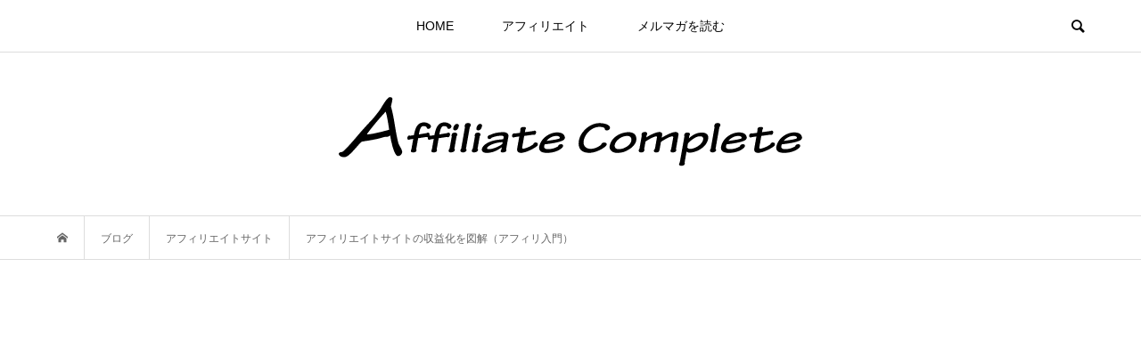

--- FILE ---
content_type: text/html; charset=UTF-8
request_url: https://jiilog.com/howto-affiliate/make-a-site/manetaizu/
body_size: 23119
content:
<!DOCTYPE html>
<html lang="ja">
<head >
<meta charset="UTF-8">
<meta name="description" content="アフィリエイトサイト作りの山場であるサイトの収益化に進みます。ここまで解説してきた手順よりは、一番興味のあることだと思いますので、できるだけわかりやすく月に5万円稼ぐ方法をイラストや写真を使って解説しますね。">
<meta name="viewport" content="width=device-width">
<title>アフィリエイトサイトの収益化を図解（アフィリ入門） &#8211; WordPressでアフィリエイトサイトを作る</title>
<meta name='robots' content='max-image-preview:large' />
<link rel="alternate" title="oEmbed (JSON)" type="application/json+oembed" href="https://jiilog.com/howto-affiliate/wp-json/oembed/1.0/embed?url=https%3A%2F%2Fjiilog.com%2Fhowto-affiliate%2Fmake-a-site%2Fmanetaizu%2F" />
<link rel="alternate" title="oEmbed (XML)" type="text/xml+oembed" href="https://jiilog.com/howto-affiliate/wp-json/oembed/1.0/embed?url=https%3A%2F%2Fjiilog.com%2Fhowto-affiliate%2Fmake-a-site%2Fmanetaizu%2F&#038;format=xml" />
<style id='wp-img-auto-sizes-contain-inline-css' type='text/css'>
img:is([sizes=auto i],[sizes^="auto," i]){contain-intrinsic-size:3000px 1500px}
/*# sourceURL=wp-img-auto-sizes-contain-inline-css */
</style>
<style id='wp-block-library-inline-css' type='text/css'>
:root{--wp-block-synced-color:#7a00df;--wp-block-synced-color--rgb:122,0,223;--wp-bound-block-color:var(--wp-block-synced-color);--wp-editor-canvas-background:#ddd;--wp-admin-theme-color:#007cba;--wp-admin-theme-color--rgb:0,124,186;--wp-admin-theme-color-darker-10:#006ba1;--wp-admin-theme-color-darker-10--rgb:0,107,160.5;--wp-admin-theme-color-darker-20:#005a87;--wp-admin-theme-color-darker-20--rgb:0,90,135;--wp-admin-border-width-focus:2px}@media (min-resolution:192dpi){:root{--wp-admin-border-width-focus:1.5px}}.wp-element-button{cursor:pointer}:root .has-very-light-gray-background-color{background-color:#eee}:root .has-very-dark-gray-background-color{background-color:#313131}:root .has-very-light-gray-color{color:#eee}:root .has-very-dark-gray-color{color:#313131}:root .has-vivid-green-cyan-to-vivid-cyan-blue-gradient-background{background:linear-gradient(135deg,#00d084,#0693e3)}:root .has-purple-crush-gradient-background{background:linear-gradient(135deg,#34e2e4,#4721fb 50%,#ab1dfe)}:root .has-hazy-dawn-gradient-background{background:linear-gradient(135deg,#faaca8,#dad0ec)}:root .has-subdued-olive-gradient-background{background:linear-gradient(135deg,#fafae1,#67a671)}:root .has-atomic-cream-gradient-background{background:linear-gradient(135deg,#fdd79a,#004a59)}:root .has-nightshade-gradient-background{background:linear-gradient(135deg,#330968,#31cdcf)}:root .has-midnight-gradient-background{background:linear-gradient(135deg,#020381,#2874fc)}:root{--wp--preset--font-size--normal:16px;--wp--preset--font-size--huge:42px}.has-regular-font-size{font-size:1em}.has-larger-font-size{font-size:2.625em}.has-normal-font-size{font-size:var(--wp--preset--font-size--normal)}.has-huge-font-size{font-size:var(--wp--preset--font-size--huge)}.has-text-align-center{text-align:center}.has-text-align-left{text-align:left}.has-text-align-right{text-align:right}.has-fit-text{white-space:nowrap!important}#end-resizable-editor-section{display:none}.aligncenter{clear:both}.items-justified-left{justify-content:flex-start}.items-justified-center{justify-content:center}.items-justified-right{justify-content:flex-end}.items-justified-space-between{justify-content:space-between}.screen-reader-text{border:0;clip-path:inset(50%);height:1px;margin:-1px;overflow:hidden;padding:0;position:absolute;width:1px;word-wrap:normal!important}.screen-reader-text:focus{background-color:#ddd;clip-path:none;color:#444;display:block;font-size:1em;height:auto;left:5px;line-height:normal;padding:15px 23px 14px;text-decoration:none;top:5px;width:auto;z-index:100000}html :where(.has-border-color){border-style:solid}html :where([style*=border-top-color]){border-top-style:solid}html :where([style*=border-right-color]){border-right-style:solid}html :where([style*=border-bottom-color]){border-bottom-style:solid}html :where([style*=border-left-color]){border-left-style:solid}html :where([style*=border-width]){border-style:solid}html :where([style*=border-top-width]){border-top-style:solid}html :where([style*=border-right-width]){border-right-style:solid}html :where([style*=border-bottom-width]){border-bottom-style:solid}html :where([style*=border-left-width]){border-left-style:solid}html :where(img[class*=wp-image-]){height:auto;max-width:100%}:where(figure){margin:0 0 1em}html :where(.is-position-sticky){--wp-admin--admin-bar--position-offset:var(--wp-admin--admin-bar--height,0px)}@media screen and (max-width:600px){html :where(.is-position-sticky){--wp-admin--admin-bar--position-offset:0px}}

/*# sourceURL=wp-block-library-inline-css */
</style><style id='global-styles-inline-css' type='text/css'>
:root{--wp--preset--aspect-ratio--square: 1;--wp--preset--aspect-ratio--4-3: 4/3;--wp--preset--aspect-ratio--3-4: 3/4;--wp--preset--aspect-ratio--3-2: 3/2;--wp--preset--aspect-ratio--2-3: 2/3;--wp--preset--aspect-ratio--16-9: 16/9;--wp--preset--aspect-ratio--9-16: 9/16;--wp--preset--color--black: #000000;--wp--preset--color--cyan-bluish-gray: #abb8c3;--wp--preset--color--white: #ffffff;--wp--preset--color--pale-pink: #f78da7;--wp--preset--color--vivid-red: #cf2e2e;--wp--preset--color--luminous-vivid-orange: #ff6900;--wp--preset--color--luminous-vivid-amber: #fcb900;--wp--preset--color--light-green-cyan: #7bdcb5;--wp--preset--color--vivid-green-cyan: #00d084;--wp--preset--color--pale-cyan-blue: #8ed1fc;--wp--preset--color--vivid-cyan-blue: #0693e3;--wp--preset--color--vivid-purple: #9b51e0;--wp--preset--gradient--vivid-cyan-blue-to-vivid-purple: linear-gradient(135deg,rgb(6,147,227) 0%,rgb(155,81,224) 100%);--wp--preset--gradient--light-green-cyan-to-vivid-green-cyan: linear-gradient(135deg,rgb(122,220,180) 0%,rgb(0,208,130) 100%);--wp--preset--gradient--luminous-vivid-amber-to-luminous-vivid-orange: linear-gradient(135deg,rgb(252,185,0) 0%,rgb(255,105,0) 100%);--wp--preset--gradient--luminous-vivid-orange-to-vivid-red: linear-gradient(135deg,rgb(255,105,0) 0%,rgb(207,46,46) 100%);--wp--preset--gradient--very-light-gray-to-cyan-bluish-gray: linear-gradient(135deg,rgb(238,238,238) 0%,rgb(169,184,195) 100%);--wp--preset--gradient--cool-to-warm-spectrum: linear-gradient(135deg,rgb(74,234,220) 0%,rgb(151,120,209) 20%,rgb(207,42,186) 40%,rgb(238,44,130) 60%,rgb(251,105,98) 80%,rgb(254,248,76) 100%);--wp--preset--gradient--blush-light-purple: linear-gradient(135deg,rgb(255,206,236) 0%,rgb(152,150,240) 100%);--wp--preset--gradient--blush-bordeaux: linear-gradient(135deg,rgb(254,205,165) 0%,rgb(254,45,45) 50%,rgb(107,0,62) 100%);--wp--preset--gradient--luminous-dusk: linear-gradient(135deg,rgb(255,203,112) 0%,rgb(199,81,192) 50%,rgb(65,88,208) 100%);--wp--preset--gradient--pale-ocean: linear-gradient(135deg,rgb(255,245,203) 0%,rgb(182,227,212) 50%,rgb(51,167,181) 100%);--wp--preset--gradient--electric-grass: linear-gradient(135deg,rgb(202,248,128) 0%,rgb(113,206,126) 100%);--wp--preset--gradient--midnight: linear-gradient(135deg,rgb(2,3,129) 0%,rgb(40,116,252) 100%);--wp--preset--font-size--small: 13px;--wp--preset--font-size--medium: 20px;--wp--preset--font-size--large: 36px;--wp--preset--font-size--x-large: 42px;--wp--preset--spacing--20: 0.44rem;--wp--preset--spacing--30: 0.67rem;--wp--preset--spacing--40: 1rem;--wp--preset--spacing--50: 1.5rem;--wp--preset--spacing--60: 2.25rem;--wp--preset--spacing--70: 3.38rem;--wp--preset--spacing--80: 5.06rem;--wp--preset--shadow--natural: 6px 6px 9px rgba(0, 0, 0, 0.2);--wp--preset--shadow--deep: 12px 12px 50px rgba(0, 0, 0, 0.4);--wp--preset--shadow--sharp: 6px 6px 0px rgba(0, 0, 0, 0.2);--wp--preset--shadow--outlined: 6px 6px 0px -3px rgb(255, 255, 255), 6px 6px rgb(0, 0, 0);--wp--preset--shadow--crisp: 6px 6px 0px rgb(0, 0, 0);}:where(.is-layout-flex){gap: 0.5em;}:where(.is-layout-grid){gap: 0.5em;}body .is-layout-flex{display: flex;}.is-layout-flex{flex-wrap: wrap;align-items: center;}.is-layout-flex > :is(*, div){margin: 0;}body .is-layout-grid{display: grid;}.is-layout-grid > :is(*, div){margin: 0;}:where(.wp-block-columns.is-layout-flex){gap: 2em;}:where(.wp-block-columns.is-layout-grid){gap: 2em;}:where(.wp-block-post-template.is-layout-flex){gap: 1.25em;}:where(.wp-block-post-template.is-layout-grid){gap: 1.25em;}.has-black-color{color: var(--wp--preset--color--black) !important;}.has-cyan-bluish-gray-color{color: var(--wp--preset--color--cyan-bluish-gray) !important;}.has-white-color{color: var(--wp--preset--color--white) !important;}.has-pale-pink-color{color: var(--wp--preset--color--pale-pink) !important;}.has-vivid-red-color{color: var(--wp--preset--color--vivid-red) !important;}.has-luminous-vivid-orange-color{color: var(--wp--preset--color--luminous-vivid-orange) !important;}.has-luminous-vivid-amber-color{color: var(--wp--preset--color--luminous-vivid-amber) !important;}.has-light-green-cyan-color{color: var(--wp--preset--color--light-green-cyan) !important;}.has-vivid-green-cyan-color{color: var(--wp--preset--color--vivid-green-cyan) !important;}.has-pale-cyan-blue-color{color: var(--wp--preset--color--pale-cyan-blue) !important;}.has-vivid-cyan-blue-color{color: var(--wp--preset--color--vivid-cyan-blue) !important;}.has-vivid-purple-color{color: var(--wp--preset--color--vivid-purple) !important;}.has-black-background-color{background-color: var(--wp--preset--color--black) !important;}.has-cyan-bluish-gray-background-color{background-color: var(--wp--preset--color--cyan-bluish-gray) !important;}.has-white-background-color{background-color: var(--wp--preset--color--white) !important;}.has-pale-pink-background-color{background-color: var(--wp--preset--color--pale-pink) !important;}.has-vivid-red-background-color{background-color: var(--wp--preset--color--vivid-red) !important;}.has-luminous-vivid-orange-background-color{background-color: var(--wp--preset--color--luminous-vivid-orange) !important;}.has-luminous-vivid-amber-background-color{background-color: var(--wp--preset--color--luminous-vivid-amber) !important;}.has-light-green-cyan-background-color{background-color: var(--wp--preset--color--light-green-cyan) !important;}.has-vivid-green-cyan-background-color{background-color: var(--wp--preset--color--vivid-green-cyan) !important;}.has-pale-cyan-blue-background-color{background-color: var(--wp--preset--color--pale-cyan-blue) !important;}.has-vivid-cyan-blue-background-color{background-color: var(--wp--preset--color--vivid-cyan-blue) !important;}.has-vivid-purple-background-color{background-color: var(--wp--preset--color--vivid-purple) !important;}.has-black-border-color{border-color: var(--wp--preset--color--black) !important;}.has-cyan-bluish-gray-border-color{border-color: var(--wp--preset--color--cyan-bluish-gray) !important;}.has-white-border-color{border-color: var(--wp--preset--color--white) !important;}.has-pale-pink-border-color{border-color: var(--wp--preset--color--pale-pink) !important;}.has-vivid-red-border-color{border-color: var(--wp--preset--color--vivid-red) !important;}.has-luminous-vivid-orange-border-color{border-color: var(--wp--preset--color--luminous-vivid-orange) !important;}.has-luminous-vivid-amber-border-color{border-color: var(--wp--preset--color--luminous-vivid-amber) !important;}.has-light-green-cyan-border-color{border-color: var(--wp--preset--color--light-green-cyan) !important;}.has-vivid-green-cyan-border-color{border-color: var(--wp--preset--color--vivid-green-cyan) !important;}.has-pale-cyan-blue-border-color{border-color: var(--wp--preset--color--pale-cyan-blue) !important;}.has-vivid-cyan-blue-border-color{border-color: var(--wp--preset--color--vivid-cyan-blue) !important;}.has-vivid-purple-border-color{border-color: var(--wp--preset--color--vivid-purple) !important;}.has-vivid-cyan-blue-to-vivid-purple-gradient-background{background: var(--wp--preset--gradient--vivid-cyan-blue-to-vivid-purple) !important;}.has-light-green-cyan-to-vivid-green-cyan-gradient-background{background: var(--wp--preset--gradient--light-green-cyan-to-vivid-green-cyan) !important;}.has-luminous-vivid-amber-to-luminous-vivid-orange-gradient-background{background: var(--wp--preset--gradient--luminous-vivid-amber-to-luminous-vivid-orange) !important;}.has-luminous-vivid-orange-to-vivid-red-gradient-background{background: var(--wp--preset--gradient--luminous-vivid-orange-to-vivid-red) !important;}.has-very-light-gray-to-cyan-bluish-gray-gradient-background{background: var(--wp--preset--gradient--very-light-gray-to-cyan-bluish-gray) !important;}.has-cool-to-warm-spectrum-gradient-background{background: var(--wp--preset--gradient--cool-to-warm-spectrum) !important;}.has-blush-light-purple-gradient-background{background: var(--wp--preset--gradient--blush-light-purple) !important;}.has-blush-bordeaux-gradient-background{background: var(--wp--preset--gradient--blush-bordeaux) !important;}.has-luminous-dusk-gradient-background{background: var(--wp--preset--gradient--luminous-dusk) !important;}.has-pale-ocean-gradient-background{background: var(--wp--preset--gradient--pale-ocean) !important;}.has-electric-grass-gradient-background{background: var(--wp--preset--gradient--electric-grass) !important;}.has-midnight-gradient-background{background: var(--wp--preset--gradient--midnight) !important;}.has-small-font-size{font-size: var(--wp--preset--font-size--small) !important;}.has-medium-font-size{font-size: var(--wp--preset--font-size--medium) !important;}.has-large-font-size{font-size: var(--wp--preset--font-size--large) !important;}.has-x-large-font-size{font-size: var(--wp--preset--font-size--x-large) !important;}
/*# sourceURL=global-styles-inline-css */
</style>

<style id='classic-theme-styles-inline-css' type='text/css'>
/*! This file is auto-generated */
.wp-block-button__link{color:#fff;background-color:#32373c;border-radius:9999px;box-shadow:none;text-decoration:none;padding:calc(.667em + 2px) calc(1.333em + 2px);font-size:1.125em}.wp-block-file__button{background:#32373c;color:#fff;text-decoration:none}
/*# sourceURL=/wp-includes/css/classic-themes.min.css */
</style>
<link rel='stylesheet' id='contact-form-7-css' href='https://jiilog.com/howto-affiliate/wp-content/plugins/contact-form-7/includes/css/styles.css?ver=5.4' type='text/css' media='all' />
<link rel='stylesheet' id='bloom-style-css' href='https://jiilog.com/howto-affiliate/wp-content/themes/bloom_tcd053/style.css?ver=1.3.4' type='text/css' media='all' />
<link rel='stylesheet' id='bloom-slick-css' href='https://jiilog.com/howto-affiliate/wp-content/themes/bloom_tcd053/css/slick.min.css?ver=6.9' type='text/css' media='all' />
<link rel='stylesheet' id='bloom-responsive-css' href='https://jiilog.com/howto-affiliate/wp-content/themes/bloom_tcd053/responsive.css?ver=1.3.4' type='text/css' media='all' />
<script type="text/javascript" src="https://jiilog.com/howto-affiliate/wp-includes/js/jquery/jquery.min.js?ver=3.7.1" id="jquery-core-js"></script>
<script type="text/javascript" src="https://jiilog.com/howto-affiliate/wp-includes/js/jquery/jquery-migrate.min.js?ver=3.4.1" id="jquery-migrate-js"></script>
<link rel="https://api.w.org/" href="https://jiilog.com/howto-affiliate/wp-json/" /><link rel="alternate" title="JSON" type="application/json" href="https://jiilog.com/howto-affiliate/wp-json/wp/v2/posts/3665" /><link rel="EditURI" type="application/rsd+xml" title="RSD" href="https://jiilog.com/howto-affiliate/xmlrpc.php?rsd" />
<meta name="generator" content="WordPress 6.9" />
<link rel="canonical" href="https://jiilog.com/howto-affiliate/make-a-site/manetaizu/" />
<link rel='shortlink' href='https://jiilog.com/howto-affiliate/?p=3665' />
<style>
.c-comment__form-submit:hover, c-comment__password-protected, .p-pagetop a, .slick-dots li.slick-active button, .slick-dots li:hover button { background-color: #000000; }
.p-entry__pickup, .p-entry__related, .p-widget__title, .slick-dots li.slick-active button, .slick-dots li:hover button { border-color: #000000; }
.p-index-tab__item.is-active, .p-index-tab__item:hover { border-bottom-color: #000000; }
.c-comment__tab-item.is-active a, .c-comment__tab-item a:hover, .c-comment__tab-item.is-active p { background-color: rgba(0, 0, 0, 0.7); }
.c-comment__tab-item.is-active a:after, .c-comment__tab-item.is-active p:after { border-top-color: rgba(0, 0, 0, 0.7); }
.p-article__meta, .p-blog-list__item-excerpt, .p-ranking-list__item-excerpt, .p-author__views, .p-page-links a, .p-page-links .p-page-links__title, .p-pager__item span { color: #999999; }
.p-page-links > span, .p-page-links a:hover, .p-entry__next-page__link { background-color: #999999; }
.p-page-links > span, .p-page-links a { border-color: #999999; }

a:hover, a:hover .p-article__title, .p-global-nav > li:hover > a, .p-global-nav > li.current-menu-item > a, .p-global-nav > li.is-active > a, .p-breadcrumb a:hover, .p-widget-categories .has-children .toggle-children:hover::before, .p-footer-widget-area .p-siteinfo .p-social-nav li a:hover, .p-footer-widget-area__default .p-siteinfo .p-social-nav li a:hover { color: #aaaaaa; }
.p-global-nav .sub-menu a:hover, .p-global-nav .sub-menu .current-menu-item > a, .p-megamenu a.p-megamenu__hover:hover, .p-entry__next-page__link:hover, .c-pw__btn:hover { background: #aaaaaa; }
.p-entry__date, .p-entry__body, .p-author__desc, .p-breadcrumb, .p-breadcrumb a { color: #666666; }
.p-entry__body a { color: #000000; }
.p-entry__body a:hover { color: #aaaaaa; }
.p-float-native-ad-label { background: #000000; color: #ffffff; font-size: 11px; }
.p-category-item--2, .cat-item-2> a, .cat-item-2 .toggle-children { color: #000000; }
.p-category-item--3, .cat-item-3> a, .cat-item-3 .toggle-children { color: #000000; }
.p-category-item--13, .cat-item-13> a, .cat-item-13 .toggle-children { color: #000000; }
.p-category-item--15, .cat-item-15> a, .cat-item-15 .toggle-children { color: #000000; }
body { font-family: Verdana, "ヒラギノ角ゴ ProN W3", "Hiragino Kaku Gothic ProN", "メイリオ", Meiryo, sans-serif; }
.p-logo, .p-entry__title, .p-article__title, .p-article__title__overlay, .p-headline, .p-page-header__title, .p-widget__title, .p-sidemenu .p-siteinfo__title, .p-index-slider__item-catch, .p-header-video__caption-catch, .p-footer-blog__catch, .p-footer-cta__catch {
font-family: Segoe UI, "ヒラギノ角ゴ ProN W3", "Hiragino Kaku Gothic ProN", "メイリオ", Meiryo, sans-serif;
}
.c-load--type1 { border: 3px solid rgba(153, 153, 153, 0.2); border-top-color: #000000; }
.p-hover-effect--type1:hover img { -webkit-transform: scale(1.2) rotate(2deg); transform: scale(1.2) rotate(2deg); }
.p-hover-effect--type2 img { margin-left: -8px; }
.p-hover-effect--type2:hover img { margin-left: 8px; }
.p-hover-effect--type1 .p-article__overlay { background: rgba(0, 0, 0, 0.5); }
.p-hover-effect--type2:hover img { opacity: 0.5 }
.p-hover-effect--type2 .p-hover-effect__image { background: #000000; }
.p-hover-effect--type2 .p-article__overlay { background: rgba(0, 0, 0, 0.5); }
.p-hover-effect--type3 .p-hover-effect__image { background: #000000; }
.p-hover-effect--type3:hover img { opacity: 0.5; }
.p-hover-effect--type3 .p-article__overlay { background: rgba(0, 0, 0, 0.5); }
.p-entry__title { font-size: 30px; }
.p-entry__body, .p-entry__body p { font-size: 14px; }
.l-header__bar { background: rgba(255, 255, 255, 0.8); }
.l-header__bar > .l-inner > a, .p-global-nav > li > a { color: #000000; }
.l-header__logo--text a { color: #000000; font-size: 28px; }
.l-footer .p-siteinfo .p-logo { font-size: 28px; }
.p-footer-cta__btn { background: #000000; color: #ffffff; }
.p-footer-cta__btn:hover { background: #666666; color: #ffffff; }
@media only screen and (max-width: 1200px) {
	.l-header__logo--mobile.l-header__logo--text a { font-size: 18px; }
	.p-global-nav { background-color: rgba(0,0,0, 0.8); }
}
@media only screen and (max-width: 991px) {
	.l-footer .p-siteinfo .p-logo { font-size: 18px; }
	.p-copyright { background-color: #000000; }
	.p-pagetop a { background-color: #999999; }
}
#site_info_widget-3 .p-siteinfo__button { background: #000000; color: #ffffff; }
#site_info_widget-3 .p-siteinfo__button:hover { background: #000000; color: #ffffff; }
</style>
<style type="text/css">

</style>
</head>
<body data-rsssl=1 class="wp-singular post-template-default single single-post postid-3665 single-format-standard wp-theme-bloom_tcd053 is-responsive l-header__fix l-header__fix--mobile">
<div id="site_wrap">
	<header id="js-header" class="l-header">
		<div class="l-header__bar">
			<div class="l-inner">
				<div class="p-logo l-header__logo l-header__logo--mobile l-header__logo--retina">
					<a href="https://jiilog.com/howto-affiliate/"><img src="https://jiilog.com/howto-affiliate/wp-content/uploads/2021/03/logo3.png" alt="WordPressでアフィリエイトサイトを作る" width="260"></a>
				</div>
<nav class="menu-%e3%82%b0%e3%83%ad%e3%83%bc%e3%83%90%e3%83%ab%e3%83%a1%e3%83%8b%e3%83%a5%e3%83%bc-container"><ul id="js-global-nav" class="p-global-nav u-clearfix">
<li class="p-header-search p-header-search--mobile"><form action="https://jiilog.com/howto-affiliate/" method="get"><input type="text" name="s" value="" class="p-header-search__input" placeholder="SEARCH"><input type="submit" value="&#xe915;" class="p-header-search__submit"></form></li>
<li id="menu-item-11726" class="menu-item menu-item-type-custom menu-item-object-custom menu-item-11726"><a href="https://jiilog.com/">HOME<span></span></a></li>
<li id="menu-item-11731" class="menu-item menu-item-type-taxonomy menu-item-object-category current-menu-ancestor current-menu-parent menu-item-has-children menu-item-11731"><a href="https://jiilog.com/howto-affiliate/category/fukugyo/">アフィリエイト<span></span></a>
<ul class="sub-menu">
	<li id="menu-item-11817" class="menu-item menu-item-type-post_type menu-item-object-post menu-item-11817"><a href="https://jiilog.com/howto-affiliate/fukugyo/affili-mechanism/">step1：アフィリエイトとは<span></span></a></li>
	<li id="menu-item-11823" class="menu-item menu-item-type-post_type menu-item-object-post menu-item-11823"><a href="https://jiilog.com/howto-affiliate/make-a-site/site-making/">step2:サイトを作る<span></span></a></li>
	<li id="menu-item-11818" class="menu-item menu-item-type-post_type menu-item-object-post menu-item-11818"><a href="https://jiilog.com/howto-affiliate/fukugyo/site-designed/">step3:サイトデザイン<span></span></a></li>
	<li id="menu-item-11822" class="menu-item menu-item-type-post_type menu-item-object-post current-menu-item menu-item-11822"><a href="https://jiilog.com/howto-affiliate/make-a-site/manetaizu/" aria-current="page">step4:サイト収益化<span></span></a></li>
</ul>
</li>
<li id="menu-item-11734" class="menu-item menu-item-type-custom menu-item-object-custom menu-item-11734"><a href="https://www.mag2.com/m/0000168620">メルマガを読む<span></span></a></li>
</ul></nav>				<a href="#" id="js-menu-button" class="p-menu-button c-menu-button u-visible-lg"></a>
				<a href="#" id="js-search-button" class="p-search-button c-search-button u-hidden-lg"></a>
				<div class="p-header-search p-header-search--pc">
					<form action="https://jiilog.com/howto-affiliate/" method="get">
						<input type="text" name="s" value="" class="p-header-search__input" placeholder="SEARCH">
					</form>
				</div>
			</div>
		</div>
		<div class="l-inner">
			<div class="p-logo l-header__logo l-header__logo--pc">
				<a href="https://jiilog.com/howto-affiliate/"><img src="https://jiilog.com/howto-affiliate/wp-content/uploads/2021/03/logo3.png" alt="WordPressでアフィリエイトサイトを作る"></a>
			</div>
		</div>
	</header>
<main class="l-main">
	<div class="p-breadcrumb c-breadcrumb">
		<ul class="p-breadcrumb__inner c-breadcrumb__inner l-inner u-clearfix" itemscope itemtype="http://schema.org/BreadcrumbList">
			<li class="p-breadcrumb__item c-breadcrumb__item p-breadcrumb__item--home c-breadcrumb__item--home" itemprop="itemListElement" itemscope itemtype="http://schema.org/ListItem">
				<a href="https://jiilog.com/howto-affiliate/" itemprop="item"><span itemprop="name">HOME</span></a>
				<meta itemprop="position" content="1" />
			</li>
			<li class="p-breadcrumb__item c-breadcrumb__item" itemprop="itemListElement" itemscope itemtype="http://schema.org/ListItem">
				<a href="https://jiilog.com/howto-affiliate/%e3%83%96%e3%83%ad%e3%82%b0%e4%b8%80%e8%a6%a7/" itemprop="item">
					<span itemprop="name">ブログ</span>
				</a>
				<meta itemprop="position" content="2" />
			</li>
			<li class="p-breadcrumb__item c-breadcrumb__item" itemprop="itemListElement" itemscope itemtype="http://schema.org/ListItem">
				<a href="https://jiilog.com/howto-affiliate/category/make-a-site/" itemprop="item">
					<span itemprop="name">アフィリエイトサイト</span>
				</a>
				<meta itemprop="position" content="3" />
			</li>
			<li class="p-breadcrumb__item c-breadcrumb__item" itemprop="itemListElement" itemscope itemtype="http://schema.org/ListItem">
				<span itemprop="name">アフィリエイトサイトの収益化を図解（アフィリ入門）</span>
				<meta itemprop="position" content="4" />
			</li>
		</ul>
	</div>
	<div class="l-inner l-2colmuns u-clearfix">
		<article class="p-entry l-primary">
			<div class="p-entry__inner">
				<h1 class="p-entry__title">アフィリエイトサイトの収益化を図解（アフィリ入門）</h1>
				<p class="p-entry__date"><time datetime="2018-09-19">2018.09.19</time></p>
				<div class="p-entry__thumbnail">
					<img width="1280" height="720" src="https://jiilog.com/howto-affiliate/wp-content/uploads/2018/09/稼ぐ_1537339147-1.png" class="attachment-full size-full wp-post-image" alt="" decoding="async" fetchpriority="high" />
					<div class="p-float-category"><span class="p-category-item--15">アフィリエイトサイト</span></div>
				</div>
				<ul class="p-entry__share c-share u-clearfix c-share--sm c-share--color">
					<li class="c-share__btn c-share__btn--twitter">
						<a href="http://twitter.com/share?text=%E3%82%A2%E3%83%95%E3%82%A3%E3%83%AA%E3%82%A8%E3%82%A4%E3%83%88%E3%82%B5%E3%82%A4%E3%83%88%E3%81%AE%E5%8F%8E%E7%9B%8A%E5%8C%96%E3%82%92%E5%9B%B3%E8%A7%A3%EF%BC%88%E3%82%A2%E3%83%95%E3%82%A3%E3%83%AA%E5%85%A5%E9%96%80%EF%BC%89&url=https%3A%2F%2Fjiilog.com%2Fhowto-affiliate%2Fmake-a-site%2Fmanetaizu%2F&via=&tw_p=tweetbutton&related=" onclick="javascript:window.open(this.href, '', 'menubar=no,toolbar=no,resizable=yes,scrollbars=yes,height=400,width=600');return false;">
							<i class="c-share__icn c-share__icn--twitter"></i>
							<span class="c-share__title">Tweet</span>
						</a>
					</li>
					<li class="c-share__btn c-share__btn--facebook">
						<a href="//www.facebook.com/sharer/sharer.php?u=https://jiilog.com/howto-affiliate/make-a-site/manetaizu/&amp;t=%E3%82%A2%E3%83%95%E3%82%A3%E3%83%AA%E3%82%A8%E3%82%A4%E3%83%88%E3%82%B5%E3%82%A4%E3%83%88%E3%81%AE%E5%8F%8E%E7%9B%8A%E5%8C%96%E3%82%92%E5%9B%B3%E8%A7%A3%EF%BC%88%E3%82%A2%E3%83%95%E3%82%A3%E3%83%AA%E5%85%A5%E9%96%80%EF%BC%89" rel="nofollow" target="_blank">
							<i class="c-share__icn c-share__icn--facebook"></i>
							<span class="c-share__title">Share</span>
						</a>
					</li>
					<li class="c-share__btn c-share__btn--google-plus">
						<a href="https://plus.google.com/share?url=https%3A%2F%2Fjiilog.com%2Fhowto-affiliate%2Fmake-a-site%2Fmanetaizu%2F" onclick="javascript:window.open(this.href, '', 'menubar=no,toolbar=no,resizable=yes,scrollbars=yes,height=600,width=500');return false;">
							<i class="c-share__icn c-share__icn--google-plus"></i>
							<span class="c-share__title">+1</span>
						</a>
					</li>
					<li class="c-share__btn c-share__btn--hatebu">
						<a href="http://b.hatena.ne.jp/add?mode=confirm&url=https%3A%2F%2Fjiilog.com%2Fhowto-affiliate%2Fmake-a-site%2Fmanetaizu%2F" onclick="javascript:window.open(this.href, '', 'menubar=no,toolbar=no,resizable=yes,scrollbars=yes,height=400,width=510');return false;">
							<i class="c-share__icn c-share__icn--hatebu"></i>
							<span class="c-share__title">Hatena</span>
						</a>
					</li>
					<li class="c-share__btn c-share__btn--pocket">
						<a href="http://getpocket.com/edit?url=https%3A%2F%2Fjiilog.com%2Fhowto-affiliate%2Fmake-a-site%2Fmanetaizu%2F&title=%E3%82%A2%E3%83%95%E3%82%A3%E3%83%AA%E3%82%A8%E3%82%A4%E3%83%88%E3%82%B5%E3%82%A4%E3%83%88%E3%81%AE%E5%8F%8E%E7%9B%8A%E5%8C%96%E3%82%92%E5%9B%B3%E8%A7%A3%EF%BC%88%E3%82%A2%E3%83%95%E3%82%A3%E3%83%AA%E5%85%A5%E9%96%80%EF%BC%89" target="_blank">
							<i class="c-share__icn c-share__icn--pocket"></i>
							<span class="c-share__title">Pocket</span>
						</a>
					</li>
					<li class="c-share__btn c-share__btn--rss">
						<a href="https://jiilog.com/howto-affiliate/feed/" target="_blank">
							<i class="c-share__icn c-share__icn--rss"></i>
							<span class="c-share__title">RSS</span>
						</a>
					</li>
					<li class="c-share__btn c-share__btn--feedly">
						<a href="http://feedly.com/index.html#subscription%2Ffeed%2Fhttps://jiilog.com/howto-affiliate/feed/" target="_blank">
							<i class="c-share__icn c-share__icn--feedly"></i>
							<span class="c-share__title">feedly</span>
						</a>
					</li>
					<li class="c-share__btn c-share__btn--pinterest">
						<a href="https://www.pinterest.com/pin/create/button/?url=https%3A%2F%2Fjiilog.com%2Fhowto-affiliate%2Fmake-a-site%2Fmanetaizu%2F&media=https://jiilog.com/howto-affiliate/wp-content/uploads/2018/09/稼ぐ_1537339147-1.png&description=%E3%82%A2%E3%83%95%E3%82%A3%E3%83%AA%E3%82%A8%E3%82%A4%E3%83%88%E3%82%B5%E3%82%A4%E3%83%88%E3%81%AE%E5%8F%8E%E7%9B%8A%E5%8C%96%E3%82%92%E5%9B%B3%E8%A7%A3%EF%BC%88%E3%82%A2%E3%83%95%E3%82%A3%E3%83%AA%E5%85%A5%E9%96%80%EF%BC%89" rel="nofollow" target="_blank">
							<i class="c-share__icn c-share__icn--pinterest"></i>
							<span class="c-share__title">Pin it</span>
						</a>
					</li>
				</ul>
				<div class="p-entry__body">
<p>アフィリエイトサイト作りの山場であるサイトの収益化に進みます。</p>
<p>ここまで解説してきた手順よりは、一番興味のあることだと思いますので、できるだけわかりやすく月に5万円稼ぐ方法をイラストや写真を使って解説しますね。</p>
<h2 class="heading1">アフィリエイト収益化の手順</h2>
<h3 class="style3a">検索上位表示を取るために必要なこと</h3>
<div class="part05">
<div class="hdx">収益化の基本</div>
<ul>
<li>検索上位を取るには自分の強みを知ること</li>
<li>ターゲット（ペルソナ）を決める</lI>
<li>競合の多いジャンルでもロングテールで攻める</li>
<li>自分の好きなジャンルをひとつに絞る</li>
<li>3ヶ月で50記事を目標に書く</lI>
</ul>
</div>
<p><img decoding="async" src="https://jiilog.com/wp-content/uploads/2018/08/kasegikata2-1.jpg" alt="稼ぎ方" width="844" height="600" class="aligncenter size-full wp-image-2629" /><br />
アフィリエイトほど個人の個性が出るビジネスは他にないようです。<br />
つまり、アフィリエイトは個人の発想しだいで、どのような形態でも稼げます。<br />
個人の発想と言うのは「<span class="red b">あなた自身の強みで稼ぐ</span>」という意味です。<br />
例えば、あなたが将棋が好きなら将棋ファンをターゲットにして、将棋上達のコンテンツを売ることができるし、牛肉が好きなら牛肉もアフィリできるし、お墓に詳しいなら墓地もアフィリできる・・・。</p>
<p>つまり自分の強みと言うのは、誰よりも〇〇に関しては少し詳しい、あるいは経験した、あるいは興味があるということです。</p>
<p>アフィリエイトで稼ぐまでには地道な努力が必要なので、好きなジャンルをアフィリエイトすることが長く続けるコツです。</p>
<p>嫌いなことを無理やりやろうとすれば、収益化も停滞します。<br />
そのために好きなことに集中してやることが稼ぎの原点です。<br />
アフィリエイトで稼ぐには<span class="red b">「キーワード検索上位を取る」</span>ということが絶対条件になってきます。</p>
<p><span class="bg-midori">興味がないジャンルでキーワードで検索上位を取るのは至難の業です。</p>
<p>しかし、興味があるジャンルであれば検索上位を取るのはそんなに難しくありません。</span></p>
<p>そう、何がしかの<span class="black b">キーワードで検索上位を取れば、何でも売れるのがネットの世界</span>です。だからアフィリエイトは面白いビジネスなのです。</p>
<p>月間7桁以上稼いでいるアフィリエイターの収益化手法は様々です。ですが、稼いでいる人の「収益化の基本」は下記のような共通事項です。</p>
<p>まず基本を実践して5万円以上達成すれば、おのずとあなたなりの収益化スタイルが作られてきます。<br />
なので、今から解説する収益化においては一つの事例として参考にしてください。</p>
<h2 class="heading1">収益化の第一歩は、自分の強みを知る（おさらいしてみよう）</h2>
<h3 class="style3a">自分の強みをテーマにアフィリエイトしよう</h3>
<p><img decoding="async" src="https://jiilog.com/wp-content/uploads/2018/08/kasegikata1.jpg" alt="アフィリエイトの5万円稼ぎ方" width="700" height="380" class="aligncenter size-full wp-image-2608" /><br />
まず誰もが「ニーズのあるジャンルでアフィリエイトすること」と言います。それには私もい異存はありません。<br />
トップページの<a href="https://jiilog.com/#janru">稼げるジャンル</a>で紹介しているものです。</p>
<p>矛盾しますが、果たしてこれだけが稼げるジャンルかというと、正直答えはNoです。</p>
<p><span class="yg-line">アフィリエイトは自分の強みを生かしたジャンルでやるほうが成果は発生しやすいです。</span><br />
私はサラリーマン時代を百貨店で過ごし「おせち」について実際に販売もしたり料理などある程度知識があったので、「おせち」のアフィリエイトサイトを作りました。12年も前のことですから、当時はライバルがほとんどいなくて、確定報酬で月間100万円を超えていました。</p>
<p>そのサイト作りを虎の穴塾生に教えて、<span class="bg-midori">今でも「おせちの複合キーワード」で上位表示されているのは「虎の穴」塾生さんのサイト</span>です。</p>
<p>こうした塾生さんのサイトは、月間で30万円～100万円は達成しています。</p>
<p>おせちは9月ごろから売れだして、11月～12月上旬がピークを迎えます。</p>
<p>だからその2ヵ月だけでも軽く50万円以上は稼いでいます。</p>
<p>このように、自分の得意な物、好きな物から、アフィリエイトをスタートするのは間違っていません。<br />
むしろその方がライバルも少数で検索上位表示も成果も発生しやすいのが事実です。</p>
<div class="cardlink"><a href="https://jiilog.com/kasegu-bunya/"><div class="cardlink_thumbnail"><img loading="lazy" decoding="async" src="https://jiilog.com/howto-affiliate/wp-content/uploads/2015/02/HE080_72A-1-300x300.jpg" alt="アフィリエイトの第一歩は確実に稼ぐ分野をまずひとつ持つ。" width="300" height="300"></div></a><div class="cardlink_content"><span class="cardlink_timestamp">2020.10.05</span><div class="cardlink_title"><a href="https://jiilog.com/kasegu-bunya/">アフィリエイトの第一歩は確実に稼ぐ分野をまずひとつ持つ。</a></div><div class="cardlink_excerpt">アフィリエイトで確実に稼ぐことを考えれば、自分の得意分野を持つことが重要。

自分の知識や経験を生かせる分野（商品）をアフィリエイトする
 例えばキャッシング（以下カードローンという）。

カードローンサイトは、私でも数個のサイトを持っていますが、カードローン稼ぐなら、カードローン会社の社...</div></div><div class="cardlink_footer"></div></div>
<p>あなた自身の強みを知ることは大切なので、次のように自分の強みや弱みをおさらいしてみましょう。こうした中からどれかひとつジャンルを絞っていくと収益化しやすくなります。</p>
<table border="1">
<tbody>
<tr>
<th>自分を知る（強みや弱み）</th>
<th>例えばこんなこと</th>
</tr>
<tr>
<th>あなたの悩みは？</th>
<td>薄毛、肥満、剛毛など</td>
</tr>
<tr>
<th>あなたの願望は？</th>
<td>育毛、ダイエット、結婚など</td>
</tr>
<tr>
<th>あなたの仕事は？</th>
<td>調理師、会社社長、セールスマンなど</td>
</tr>
<tr>
<th>あなたが得意なことは？</th>
<td>早寝早起き、洋服のデザインなど</td>
</tr>
<tr>
<th>あなたが欲しいものは？</th>
<td>4Kテレビ、パソコン、宝石</td>
</tr>
<tr>
<th>あなたが夢中になっているものは？</th>
<td>Ｍ１グランプリ、宝塚歌劇団など</td>
</tr>
<tr>
<th>人より優れていることは何？</th>
<td>洋服のセンス、文章力など</td>
</tr>
<tr>
<th>人に教えられるものは何？</th>
<td>パッチワーク、英語、スマホなど</td>
</tr>
<tr>
<th>人から才能があると言われたことは？</th>
<td>司会、手品・カラオケなど</td>
</tr>
<tr>
<th>自分は経験済みで、他人は未経験？</th>
<td>結婚・離婚、留学など</td>
</tr>
<tr>
<th>これだけは負けないこと？　</th>
<td>お見合い・失恋、ダイエット経験など</td>
</tr>
<tr>
<th>自分が偏っているな、と感じること？</th>
<td>コンビニばっかり利用するなど</td>
</tr>
<tr>
<th>人より多くの時間を割いていることは</th>
<td>漫画を読む、テレビを見るなど</td>
</tr>
</tbody>
</table>
<p>被りますが、下記の関連記事も参考にしてください。<br />
</p>
<h2 class="heading1">ここを抑えてやっていけば月5万以上稼げる</h2>
<h3 class="style3a">ターゲット（ペルソナ）を明確にすれば記事は書きやすい</h3>
<p><img loading="lazy" decoding="async" src="https://jiilog.com/wp-content/uploads/2018/08/kiji-pure.jpg" alt="" width="800" height="400" class="aligncenter size-large wp-image-2797" /><br />
<span class="yg-line">自分の強みが分かったら、その情報を誰に教えたいか<span class="black b">「ターゲット」</span>を決めましょう。</span></p>
<p>アフィリエイトサイトは、<span class="red b">「誰にどんな情報を発信するのか」を大前提</span>にしないと、文章がまとまりにくく、読み手の心に刺さりません。</p>
<p>ターゲットが決まれば、次は、<span class="red b">「誰に何を売りたいのか」を明確にする</span>ことが需要です。<br />
つまり、<a href="https://jiilog.com/#perusona">ターゲット（ペルソナ）</a>に何を売るかを明確にするということです。</p>
<p>「ターゲットを明確にすれば、書く記事内容も明確になり、読みやすく読者のハートを掴む記事が書けるようになります。この場合、<span class="black b">一人の人に話しかけるように書いていけばいいです。</span>ユーザーが悩んでいることを解決する役に立つ情報を書く。</p>
<p>このような良質な情報提供をすることでユーザーに喜ばれ、売れるサイトになるのです。</p>
<p>では、もう少し具体的に解説してみます<br />
このペルソナ設定の方法を理解すれば、どんな商品でもアフィリエイトできるようになります。</p>
<p>この場合、あなたが独身で「転職を2～3回経験した、転職で成功する秘訣や、転職で苦労したこと」など転職の経験をテーマに、転職を考えている人をターゲットに収益化してみましょう。</p>
<p>下図を見てください。実際に虎塾で教えているペルソナ設定の手順です。</p>
<ol>
<li>ターゲットを決める</li>
<li>ターゲットの悩み（ニーズ）を考える
<li>悩みやニーズを解決できる方法を提案する</li>
<li>具体的に「この商品やサービス」を使うことを提案する</li>
<li>その結果、購入という行動が起きて、あなたに報酬が発生する</li>
</ol>
<p><a href="https://jiilog.com/wp-content/uploads/2018/08/pelsona-2.jpg"><img loading="lazy" decoding="async" src="https://jiilog.com/wp-content/uploads/2018/08/pelsona-2.jpg" alt="ペルソナ" width="800" height="460" class="aligncenter size-full wp-image-2812" /></a></p>
<p><span class="bg-midori">つまり、「問題提起→誘導→解決法の提案→制限（限定や、期限、キャンペーンなど）→行動させる（購入ボタンやコメント）」という一連の流れのことです。</span></p>
<p>ペルソナ設定は上図なら順番はどこからでもOKです。<br />
④商品やサービスを選んで、それを利用する人をターゲットにしてもいいですが、<span class="red b">ライバルに勝ち、できるだけ高い確率で成果を狙う</span>なら、上図（CHSART1 )の手順がいちばん効果的な作業結果を期待できます。</p>
<p>もう少し<span class="black b">具体的に「誰に」「何を」提供する</span>かというところを解説します。</p>
<p><span class="black b">■コンテンツ作りはどこからでもＯＫ！</span><br />
サイト作成の場合に【図CHART1：サイトコンテンツの全体像】にあった「ターゲット」「ニーズ」「アイデア」「商品・サービス」という要素を考えていく必要があります。<br />
例えばこんな感じ↓↓（図をクリックで拡大表示）<br />
<span class="black b">【CHART2:30代独身男性をターゲットにした場合】</span><br />
<a href="https://jiilog.com/wp-content/uploads/2018/08/pelsona2-1.jpg"><img loading="lazy" decoding="async" src="https://jiilog.com/wp-content/uploads/2018/08/pelsona2-1.jpg" alt="" width="1000" height="550" class="aligncenter size-full wp-image-2814" /></a><br />
上記のCHART2表では「３０代・独身・男性会社員・一人暮らし」とターゲットを決めら一例です。</p>
<p><span class="red b">ターゲットが決まればニーズが分かります。</span><br />
「３０代・独身・男性会社員・一人暮らし」を対象にアフィリエイトをするならば、その対象者が持つ「不満」「不安」「不便」「不具合」を推測します。</p>
<p>そのニーズに対して解決できるアイデアを提案し、最後にそのアイデアを実現させるための具体的な商品やサービスを提供すればいいのです。</p>
<p>売りたい商品からターゲットを決める場合は？</p>
<p>ターゲットが決まればニーズが分かると書きましたが、逆に売りたい商品があるのならば、その商品がどんなニーズを持つターゲットに売れるのかを考えればいいのです。</p>
<p>どの要素から決めるかの順番が大切なのではなく、全体像を一目で見えるようにすることが大切です。</p>
<p>次はもう少し範囲を狭くしてみましょう。<br />
例えば、提供するサービスのジャンルを「仕事」に絞ったとして考えてみましょう。<br />
<span class="black b">次ページの【図CHART3：ジャンル仕事】を見てください（クリックで拡大）</span><br />
<a href="https://jiilog.com/wp-content/uploads/2018/08/pelsona3.jpg"><img loading="lazy" decoding="async" src="https://jiilog.com/wp-content/uploads/2018/08/pelsona3.jpg" alt="" width="1000" height="550" class="aligncenter size-full wp-image-2820" /></a></p>
<p>「ジャンル」を設定することで、統一感のあるサービスの提供が可能になりました。</p>
<p>ターゲット（ペルソナ）だけを決めて幅広いジャンルの商品を提供するサイト構成も可能ですが、<span class="red b">最初のうちはジャンルやターゲットを絞り込んでサイト作りをした方が成果は早くでる</span>でしょう。</p>
<p>ターゲットと商品・サービスのマッチング度合いが高い方が成約率も高くなり、ＳＥＯ対策も施しやすいというメリットがあります。</p>
<p><span class="red b">上記図CHART3の例では「転職サイト」が作れますね。</span></p>
<p>このようにターゲットを設定して、そのターゲットのニーズにどのようなサービスを提供するかを明確にすることでサイトコンテンツの入口から出口までの全体像が見えてきます。</p>
<p><script async src="https://pagead2.googlesyndication.com/pagead/js/adsbygoogle.js"></script><br />
<ins class="adsbygoogle"
     style="display:block"
     data-ad-format="fluid"
     data-ad-layout-key="-fb+5w+4e-db+86"
     data-ad-client="ca-pub-6075198594496446"
     data-ad-slot="2655644508"></ins><br />
<script>
     (adsbygoogle = window.adsbygoogle || []).push({});
</script></p>
<h3 class="style3a">キーワードを意識して記事を書く</h3>
<p>上図CHARTでも表示しているが記事を書くときは「タイトル」や「記事内」にキーワードを記述することを忘れてはいけません。この場合CHART3で紹介したようなキーワードを含んだ記事を書いていくようにします。これが検索エンジンから上位表示をしてもらうために必要な手順です。注意することはあまりにも検索上位を意識し過ぎて、検索エンジン向けの記事を書く人がいます。<br />
そうではなくて、ターゲットが欲しい記事を書くには、キーワードを明確に意識すつことがポイントです。キーワードを活用した記事が書ければ、確実に需要のあるサイトに仕上がります。</p>
<p>ターゲットが欲しがるキーワードを探すには<a href="http://www.related-keywords.com/" rel="noopener noreferrer" target="_blank">「サジェスト」</a>を活用します。<br />
<a href="https://jiilog.com/wp-content/uploads/2018/08/pelsona4.jpg"><img loading="lazy" decoding="async" src="https://jiilog.com/wp-content/uploads/2018/08/pelsona4.jpg" alt="サジェスト" width="838" height="328" class="aligncenter size-full wp-image-2826" /></a><br />
誰でも検索するときにはグーグルの検索窓に欲するキーワードを入力します。サジェストに表示されるキーワードは実際にユーザーが、そのキーワードで何度も検索」しており、需要があるキーワードなのです。<br />
他にも「ヤフー知恵袋」「教えてgoo」などをから、こうしたキーワードを集めることができます。<br />
<span class="f12em"><a href="#">※サジェストの活用についてはこちらを参考にしてね＞＞</a></span></p>
<div class="my-box">
<div class="my-box-title">忘れるな！</div>
<p>つまり<span class="blue b">良質な記事を書き続けて行けば、SEOを意識するまでもなく、検索エンジンに高い評価を受けるサイト</span>に仕上がります。
</div>
<div class="al-c"><a href="https://www.life-total.jp/" rel="noopener noreferrer" target="_blank" class="my-button">アフィリエイトのネタ探しで困っていればこちら＞＞</a></div>
<p><a name="longtail"></a></p>
<h3 class="style3a">ロングテールでアフィリエイトする習慣をつけましょう</h3>
<p>ロングテールという手法があります。元々は「スキマ」「ニッチ」というビジネス市場を狙う戦略をいいますが、アフィリエイトでは、ビッグキーワードよりスモールキーワードという表現を指します。<br />
例えば上図CHART3を見てもわかるように、30代男性転職サイトを作るなら、下図のようにライバルが多い「転職」というビッグキーワードは避けて、「転職＋WEBデザイナー」とか「美容業界の転職に強い転職エージェント」というように<span class="red b">ターゲットのニーズを見つけた複合ワードをロングテール</span>といいます。ある意味、競合ジャンルだけど、こうした<span class="rd-line">ロングテールを拾って、「ライバル不在」あるいは、「ライバルが少ないキーワード」でアフィリエイトすれば、サイト開設直後であっても、少ない記事数でも検索上位を取る確率も高くなるし、成約率も上がってきます。</span></p>
<p><a href="https://jiilog.com/wp-content/uploads/2018/08/longtail2.jpg"><img loading="lazy" decoding="async" src="https://jiilog.com/wp-content/uploads/2018/08/longtail2.jpg" alt="ロングテールを狙う" width="955" height="483" class="aligncenter size-full wp-image-2841" /></a></p>
<p>ロングテールとは、「ターゲットが決まればニーズが分かります」と先ほど書きました。でも、主婦の人ならば「３０代独身サラリーマンのニーズなんて分からない」と思うかもしれません。<br />
もちろん主婦には分からないニーズかもしれませんし、逆に３０代独身サラリーマンであっても、そのターゲットの持つニーズ全てを把握している訳ではありません。</p>
<p>だから人のお知恵を拝借するのです。</p>
<ul>
<li><a href="http://www.related-keywords.com/" rel="noopener noreferrer" target="_blank">キーワード検索サジェスト</a></li>
<li><a href="http://chiebukuro.yahoo.co.jp/" rel="noopener noreferrer" target="_blank">ＹＡＨＯＯ知恵袋</a></li>
<li><a href="http://okwave.jp/" rel="noopener noreferrer" target="_blank">ＯＫ！ＷＡＶＥ</a></li>
<li><a href="http://ranking.rakuten.co.jp/" rel="noopener noreferrer" target="_blank">楽天ランキング</a>（口コミ評価）</li>
</ul>
<p>他にもいろいろとあるかと思いますが、それぞれに人が持つ「不満」「不安」「不便」「不具合」が掲載されています。<br />
そしてありがたいことに解決するための方法やヒントまで書いてくれていることもあります。<br />
さらには<span class="red b">貴重なキーワード</span>もたくさん転がっています。<br />
<span class="yg-line">サイトタイトルやカテゴリ・コンテンツに利用できるキーワードをここから見つけることも多いです。</span></p>
<h3 class="style3a">ロングテールが決まれば、それに関蓮する記事を50記事以上書く</h3>
<p>ジャンルを決めてロングテールが決まれば、それに沿って記事を書いていきます。<br />
アフィリエイトはある意味「時間の積み重ね」です。<br />
記事数が増えていけばいくほど、アクセス数は伸びていきます。検索エンジンの変動で検索順位が上下するかもしれませんが、あせらず我慢して、ユーザーに良質な記事を書き続けていくうちに検索エンジンに高い評価をもらえるようになります。</p>
<h3 class="style3a">1記事1記事を丁寧にわかりやすく書く</h3>
<p>記事の文字数は2000～4000文字を目安とします。文字数が500前後の文字では競合の多いジャンルでアフィリエイトする場合、ライバルサイトに負けます。<br />
今のグーグル検索結果では、長文でわかりやすく構成されている記事を高く評価しているからです。</p>
<p>ただし、ライバルが少ないジャンルの場合では文字数が500～600文字前後でも良いといわれますが、それでもきっちり深堀していくことをおススメします。</p>
<p>深堀していくことでより専門性を高めて、良質な被リンクを受けるメリットも出て、より強力なパワーサイトに育っていきます。<br />
とにかく人に役立つ記事を書くことを忘れないでください。</p>
<p>「ユーザーがなるほど」と納得する記事を増やせば増やすほどSEO対策がある意味自動化されます。</p>
<h3 class="style3a">商品を販売しない情報記事も書く</h3>
<p><img loading="lazy" decoding="async" src="https://jiilog.com/wp-content/uploads/2018/09/uranaikiji.jpg" alt="販売しない記事" width="900" height="600" class="aligncenter size-full wp-image-3757" /><br />
商品を販売しない情報記事を書くことはSEOにおいてとっても大切です。情報記事と言うのはターゲットのニーズを満たしてあげる内容を書くことです。<br />
例えば女性の薄毛をテーマに育毛剤を販売するなら、「薄毛」に関する情報記事が必要です。「薄毛の原因」や、「薄毛のあなたを他人はどう見ている？」「薄毛を放置したらどうなる？」「育毛剤の効果」「成分の説明」「定期購入とは」「育毛剤トラブル」「自分の体験談」「各メーカーの商品紹介記事」などなど薄毛に関係する情報提供をします。</p>
<p>このように集客ページを作ることでアフィリエイトしたいテーマの情報を網羅することになるので検索エンジンにも高評価されます。<br />
最初は弱かったドメインパワーも徐々に強くなっていき検索結果において上位表示されるようになります。</p>
<p>つまり、<span class="black b">この情報記事こそが<span class="red b">集客ページ</span>なのです。販売ページへの導線作りになります。</span><span class="red b">トップページより個別記事にアクセスが集まることを忘れてななりません。</span></p>
<p>補足ですが、<span class="black b">情報記事のことを「集客ページ」</span>。<br />
<span class="black b">商品販売記事（人気ランキングや比較、商品紹介など）の事を「キラーページ」</span>と呼んでいます。</p>
<p><span class="yg-line">このように集客ページを作りキラーページへ内部リンクをつけることで稼げるサイトに成長していきます。</span></p>
<p>では、<span class="rd-line">100記事あれば、集客ページとキラーページを作る割合はどれくらいが理想化と言えば8:2の割合です。集客ページが80記事、キラーページが20ページです。</span>しかし、これはあくまでも目安でキラーページを1割にしても構いません。</p>
<p>30記事、50記事のサイトでもこの割合でサイトを作るといいでしょう。</p>
<div class="cardlink"><a href="https://jiilog.com/site-upbringing/"><div class="cardlink_thumbnail"><img loading="lazy" decoding="async" src="https://jiilog.com/howto-affiliate/wp-content/uploads/2018/09/成長_1537686941-1-300x300.png" alt="アフィリエイトサイトは育てながら稼ぐという根拠と手法" width="300" height="300"></div></a><div class="cardlink_content"><span class="cardlink_timestamp">2018.09.23</span><div class="cardlink_title"><a href="https://jiilog.com/site-upbringing/">アフィリエイトサイトは育てながら稼ぐという根拠と手法</a></div><div class="cardlink_excerpt">アフィリエイトサイトを作ったら、放ったらかしでは稼げません。
サイトを収益化する条件は人間同様可愛く大切に育てていきましょう。

育てていくとはどういうことかといえば、記事を追加していく、古い記事は見直して更新していく。そうすれば予想以上に稼ぐサイトに育っていきます。

アフィリで稼ぐには...</div></div><div class="cardlink_footer"></div></div>
				</div>
				<ul class="p-entry__share c-share u-clearfix c-share--sm c-share--color">
					<li class="c-share__btn c-share__btn--twitter">
						<a href="http://twitter.com/share?text=%E3%82%A2%E3%83%95%E3%82%A3%E3%83%AA%E3%82%A8%E3%82%A4%E3%83%88%E3%82%B5%E3%82%A4%E3%83%88%E3%81%AE%E5%8F%8E%E7%9B%8A%E5%8C%96%E3%82%92%E5%9B%B3%E8%A7%A3%EF%BC%88%E3%82%A2%E3%83%95%E3%82%A3%E3%83%AA%E5%85%A5%E9%96%80%EF%BC%89&url=https%3A%2F%2Fjiilog.com%2Fhowto-affiliate%2Fmake-a-site%2Fmanetaizu%2F&via=&tw_p=tweetbutton&related=" onclick="javascript:window.open(this.href, '', 'menubar=no,toolbar=no,resizable=yes,scrollbars=yes,height=400,width=600');return false;">
							<i class="c-share__icn c-share__icn--twitter"></i>
							<span class="c-share__title">Tweet</span>
						</a>
					</li>
					<li class="c-share__btn c-share__btn--facebook">
						<a href="//www.facebook.com/sharer/sharer.php?u=https://jiilog.com/howto-affiliate/make-a-site/manetaizu/&amp;t=%E3%82%A2%E3%83%95%E3%82%A3%E3%83%AA%E3%82%A8%E3%82%A4%E3%83%88%E3%82%B5%E3%82%A4%E3%83%88%E3%81%AE%E5%8F%8E%E7%9B%8A%E5%8C%96%E3%82%92%E5%9B%B3%E8%A7%A3%EF%BC%88%E3%82%A2%E3%83%95%E3%82%A3%E3%83%AA%E5%85%A5%E9%96%80%EF%BC%89" rel="nofollow" target="_blank">
							<i class="c-share__icn c-share__icn--facebook"></i>
							<span class="c-share__title">Share</span>
						</a>
					</li>
					<li class="c-share__btn c-share__btn--google-plus">
						<a href="https://plus.google.com/share?url=https%3A%2F%2Fjiilog.com%2Fhowto-affiliate%2Fmake-a-site%2Fmanetaizu%2F" onclick="javascript:window.open(this.href, '', 'menubar=no,toolbar=no,resizable=yes,scrollbars=yes,height=600,width=500');return false;">
							<i class="c-share__icn c-share__icn--google-plus"></i>
							<span class="c-share__title">+1</span>
						</a>
					</li>
					<li class="c-share__btn c-share__btn--hatebu">
						<a href="http://b.hatena.ne.jp/add?mode=confirm&url=https%3A%2F%2Fjiilog.com%2Fhowto-affiliate%2Fmake-a-site%2Fmanetaizu%2F" onclick="javascript:window.open(this.href, '', 'menubar=no,toolbar=no,resizable=yes,scrollbars=yes,height=400,width=510');return false;">
							<i class="c-share__icn c-share__icn--hatebu"></i>
							<span class="c-share__title">Hatena</span>
						</a>
					</li>
					<li class="c-share__btn c-share__btn--pocket">
						<a href="http://getpocket.com/edit?url=https%3A%2F%2Fjiilog.com%2Fhowto-affiliate%2Fmake-a-site%2Fmanetaizu%2F&title=%E3%82%A2%E3%83%95%E3%82%A3%E3%83%AA%E3%82%A8%E3%82%A4%E3%83%88%E3%82%B5%E3%82%A4%E3%83%88%E3%81%AE%E5%8F%8E%E7%9B%8A%E5%8C%96%E3%82%92%E5%9B%B3%E8%A7%A3%EF%BC%88%E3%82%A2%E3%83%95%E3%82%A3%E3%83%AA%E5%85%A5%E9%96%80%EF%BC%89" target="_blank">
							<i class="c-share__icn c-share__icn--pocket"></i>
							<span class="c-share__title">Pocket</span>
						</a>
					</li>
					<li class="c-share__btn c-share__btn--rss">
						<a href="https://jiilog.com/howto-affiliate/feed/" target="_blank">
							<i class="c-share__icn c-share__icn--rss"></i>
							<span class="c-share__title">RSS</span>
						</a>
					</li>
					<li class="c-share__btn c-share__btn--feedly">
						<a href="http://feedly.com/index.html#subscription%2Ffeed%2Fhttps://jiilog.com/howto-affiliate/feed/" target="_blank">
							<i class="c-share__icn c-share__icn--feedly"></i>
							<span class="c-share__title">feedly</span>
						</a>
					</li>
					<li class="c-share__btn c-share__btn--pinterest">
						<a href="https://www.pinterest.com/pin/create/button/?url=https%3A%2F%2Fjiilog.com%2Fhowto-affiliate%2Fmake-a-site%2Fmanetaizu%2F&media=https://jiilog.com/howto-affiliate/wp-content/uploads/2018/09/稼ぐ_1537339147-1.png&description=%E3%82%A2%E3%83%95%E3%82%A3%E3%83%AA%E3%82%A8%E3%82%A4%E3%83%88%E3%82%B5%E3%82%A4%E3%83%88%E3%81%AE%E5%8F%8E%E7%9B%8A%E5%8C%96%E3%82%92%E5%9B%B3%E8%A7%A3%EF%BC%88%E3%82%A2%E3%83%95%E3%82%A3%E3%83%AA%E5%85%A5%E9%96%80%EF%BC%89" rel="nofollow" target="_blank">
							<i class="c-share__icn c-share__icn--pinterest"></i>
							<span class="c-share__title">Pin it</span>
						</a>
					</li>
				</ul>
				<ul class="p-entry__meta c-meta-box u-clearfix">
					<li class="c-meta-box__item c-meta-box__item--category"><a href="https://jiilog.com/howto-affiliate/category/make-a-site/" rel="category tag">アフィリエイトサイト</a></li>					<li class="c-meta-box__item c-meta-box__item--tag"><a href="https://jiilog.com/howto-affiliate/tag/%e3%82%a2%e3%83%95%e3%82%a3%e3%83%aa%e3%82%a8%e3%82%a4%e3%83%88/" rel="tag">アフィリエイト</a>, <a href="https://jiilog.com/howto-affiliate/tag/%e3%82%a2%e3%83%95%e3%82%a3%e3%83%aa%e3%82%a8%e3%82%a4%e3%83%88%e3%82%b5%e3%82%a4%e3%83%88/" rel="tag">アフィリエイトサイト</a>, <a href="https://jiilog.com/howto-affiliate/tag/%e3%82%a2%e3%83%95%e3%82%a3%e3%83%aa%e3%82%a8%e3%82%a4%e3%83%88%e7%a8%bc%e3%81%90/" rel="tag">アフィリエイト稼ぐ</a>, <a href="https://jiilog.com/howto-affiliate/tag/%e3%82%a2%e3%83%95%e3%82%a3%e3%83%aa%e3%82%a8%e3%82%a4%e3%83%88%e8%a8%98%e4%ba%8b/" rel="tag">アフィリエイト記事</a>, <a href="https://jiilog.com/howto-affiliate/tag/%e7%a8%bc%e3%81%90%e6%80%9d%e8%80%83%e6%b3%95/" rel="tag">稼ぐ思考法</a></li>					<li class="c-meta-box__item c-meta-box__item--comment">コメント: <a href="#comment_headline">0</a></li>				</ul>
				<ul class="p-entry__nav c-entry-nav">
					<li class="c-entry-nav__item c-entry-nav__item--prev">
						<a href="https://jiilog.com/howto-affiliate/fukugyo/site-designed/" data-prev="前の記事"><span class="u-hidden-sm">Wordpressテーマで売れるアフィリエイトサイトを作ろう</span></a>
					</li>
					<li class="c-entry-nav__item c-entry-nav__item--next">
						<a href="https://jiilog.com/howto-affiliate/affiliate-genre/netajoho/" data-next="次の記事"><span class="u-hidden-sm">【本当は公開したくない】稼げるジャンルのネタ記事サイトを作った</span></a>
					</li>
				</ul>
<div class="p-entry__ad">
<div class="p-entry__ad-item"><a href="https://tcdlink.xyz/link.php?i=5ebb90cd98880&m=5c6f8a5b30d1c"><img src="https://tcdlink.xyz/data.php?i=5ebb90cd98880&m=5c6f8a5b30d1c" width="300" height="250" border="0" /></a></div><div class="p-entry__ad-item"><a href="https://tcdlink.xyz/link.php?i=5b88cf352cc3d&m=5c6f8a5b30d1c"><img src="https://tcdlink.xyz/data.php?i=5b88cf352cc3d&m=5c6f8a5b30d1c" width="300" height="250" border="0" /></a></div></div>
			</div>
			<section class="p-entry__pickup">
				<div class="p-entry__pickup__inner">
					<h2 class="p-headline">ピックアップ記事</h2>
					<div class="p-entry__pickup-items">
						<article class="p-entry__pickup-item">
							<a class="p-hover-effect--type1" href="https://jiilog.com/howto-affiliate/fukugyo/asp-1/">
								<div class="p-entry__pickup__thumbnail">
									<img width="640" height="480" src="https://jiilog.com/howto-affiliate/wp-content/uploads/2015/02/asp-katuyou-1.jpg" class="attachment-size2 size-size2 wp-post-image" alt="ＡＳＰ" decoding="async" loading="lazy" />
									<div class="p-entry__pickup__category p-float-category u-visible-xs"><span class="p-category-item--13" data-url="https://jiilog.com/howto-affiliate/category/fukugyo/">アフィリエイト</span></div>
								</div>
								<h3 class="p-entry__pickup__title p-article__title">ASPの有効活用はアフィリエイトの基本</h3>
								<p class="p-entry__pickup__meta p-article__meta u-visible-xs"><time class="p-entry__pickup__date" datetime="2020-10-18">2020.10.18</time><span class="p-entry__pickup__category"><span data-url="https://jiilog.com/howto-affiliate/category/fukugyo/">アフィリエイト</span></span></p>
							</a>
						</article>
						<article class="p-entry__pickup-item">
							<a class="p-hover-effect--type1" href="https://jiilog.com/howto-affiliate/marketing/pro-1/">
								<div class="p-entry__pickup__thumbnail">
									<img width="640" height="480" src="https://jiilog.com/howto-affiliate/wp-content/uploads/2015/02/hanbain-1.jpg" class="attachment-size2 size-size2 wp-post-image" alt="販売員の声" decoding="async" loading="lazy" />
									<div class="p-entry__pickup__category p-float-category u-visible-xs"><span class="p-category-item--12" data-url="https://jiilog.com/howto-affiliate/category/marketing/">マーケティング</span></div>
								</div>
								<h3 class="p-entry__pickup__title p-article__title">稼ぐアフィリ記事ネタの集め方・実店舗の販売員の声をするとSE...</h3>
								<p class="p-entry__pickup__meta p-article__meta u-visible-xs"><time class="p-entry__pickup__date" datetime="2020-10-17">2020.10.17</time><span class="p-entry__pickup__category"><span data-url="https://jiilog.com/howto-affiliate/category/marketing/">マーケティング</span></span></p>
							</a>
						</article>
						<article class="p-entry__pickup-item">
							<a class="p-hover-effect--type1" href="https://jiilog.com/howto-affiliate/fukugyo/startaffiliate-lesson1/">
								<div class="p-entry__pickup__thumbnail">
									<img width="800" height="550" src="https://jiilog.com/howto-affiliate/wp-content/uploads/2020/04/top3-800x550.jpg" class="attachment-size2 size-size2 wp-post-image" alt="" decoding="async" loading="lazy" />
									<div class="p-entry__pickup__category p-float-category u-visible-xs"><span class="p-category-item--13" data-url="https://jiilog.com/howto-affiliate/category/fukugyo/">アフィリエイト</span></div>
								</div>
								<h3 class="p-entry__pickup__title p-article__title">アフィリエイトを始める５つの手順その１を解説【初心者向け】</h3>
								<p class="p-entry__pickup__meta p-article__meta u-visible-xs"><time class="p-entry__pickup__date" datetime="2020-06-18">2020.06.18</time><span class="p-entry__pickup__category"><span data-url="https://jiilog.com/howto-affiliate/category/fukugyo/">アフィリエイト</span></span></p>
							</a>
						</article>
					</div>
				</div>
			</section>
			<section class="p-entry__related">
				<div class="p-entry__related__inner">
					<h2 class="p-headline">関連記事一覧</h2>
					<div class="p-entry__related-items">
						<article class="p-entry__related-item">
							<a class="p-hover-effect--type1" href="https://jiilog.com/howto-affiliate/make-a-site/site-making/">
								<div class="p-entry__related__thumbnail p-hover-effect--type1">
									<img width="500" height="500" src="https://jiilog.com/howto-affiliate/wp-content/uploads/2018/09/website-1-500x500.jpg" class="attachment-size1 size-size1 wp-post-image" alt="サイト作り" decoding="async" loading="lazy" />
									<div class="p-entry__related__category p-float-category u-visible-xs"><span class="p-category-item--15" data-url="https://jiilog.com/howto-affiliate/category/make-a-site/">アフィリエイトサイト</span></div>
								</div>
								<h3 class="p-entry__related__title p-article__title">はじめてのアフィリエイトサイト公開までの手順</h3>
								<p class="p-entry__related__meta p-article__meta u-visible-xs"><time class="p-entry__related__date" datetime="2018-09-09">2018.09.09</time></p>
							</a>
						</article>
						<article class="p-entry__related-item">
							<a class="p-hover-effect--type1" href="https://jiilog.com/howto-affiliate/make-a-site/sycle/">
								<div class="p-entry__related__thumbnail p-hover-effect--type1">
									<img width="500" height="480" src="https://jiilog.com/howto-affiliate/wp-content/uploads/2015/02/DP128_L-1-500x480.jpg" class="attachment-size1 size-size1 wp-post-image" alt="商品サイクル" decoding="async" loading="lazy" />
									<div class="p-entry__related__category p-float-category u-visible-xs"><span class="p-category-item--15" data-url="https://jiilog.com/howto-affiliate/category/make-a-site/">アフィリエイトサイト</span></div>
								</div>
								<h3 class="p-entry__related__title p-article__title">商品サイクルを理解してアフィリエイトサイトを作るタイミング</h3>
								<p class="p-entry__related__meta p-article__meta u-visible-xs"><time class="p-entry__related__date" datetime="2020-10-15">2020.10.15</time></p>
							</a>
						</article>
						<article class="p-entry__related-item">
							<a class="p-hover-effect--type1" href="https://jiilog.com/howto-affiliate/make-a-site/affiliate-basis/">
								<div class="p-entry__related__thumbnail p-hover-effect--type1">
									<img width="500" height="500" src="https://jiilog.com/howto-affiliate/wp-content/uploads/2019/06/マーケティング_1561264663-1-500x500.png" class="attachment-size1 size-size1 wp-post-image" alt="" decoding="async" loading="lazy" />
									<div class="p-entry__related__category p-float-category u-visible-xs"><span class="p-category-item--15" data-url="https://jiilog.com/howto-affiliate/category/make-a-site/">アフィリエイトサイト</span></div>
								</div>
								<h3 class="p-entry__related__title p-article__title">SEOに強いアフィリエイトサイトタイトルを決めるコツ～初心者...</h3>
								<p class="p-entry__related__meta p-article__meta u-visible-xs"><time class="p-entry__related__date" datetime="2019-06-21">2019.06.21</time></p>
							</a>
						</article>
						<article class="p-entry__related-item">
							<a class="p-hover-effect--type1" href="https://jiilog.com/howto-affiliate/make-a-site/credit-card-affiliate/">
								<div class="p-entry__related__thumbnail p-hover-effect--type1">
									<img width="500" height="400" src="https://jiilog.com/howto-affiliate/wp-content/uploads/2016/11/card-top-1-500x400.jpg" class="attachment-size1 size-size1 wp-post-image" alt="" decoding="async" loading="lazy" />
									<div class="p-entry__related__category p-float-category u-visible-xs"><span class="p-category-item--15" data-url="https://jiilog.com/howto-affiliate/category/make-a-site/">アフィリエイトサイト</span></div>
								</div>
								<h3 class="p-entry__related__title p-article__title">クレジットカードの提携承認がおりるアフィリエイトサイト作りの...</h3>
								<p class="p-entry__related__meta p-article__meta u-visible-xs"><time class="p-entry__related__date" datetime="2020-10-01">2020.10.01</time></p>
							</a>
						</article>
						<article class="p-entry__related-item">
							<a class="p-hover-effect--type1" href="https://jiilog.com/howto-affiliate/make-a-site/sirius/">
								<div class="p-entry__related__thumbnail p-hover-effect--type1">
									<img width="500" height="400" src="https://jiilog.com/howto-affiliate/wp-content/uploads/2016/12/sirius-top-1-500x400.jpg" class="attachment-size1 size-size1 wp-post-image" alt="シリウス" decoding="async" loading="lazy" />
									<div class="p-entry__related__category p-float-category u-visible-xs"><span class="p-category-item--15" data-url="https://jiilog.com/howto-affiliate/category/make-a-site/">アフィリエイトサイト</span></div>
								</div>
								<h3 class="p-entry__related__title p-article__title">初めてのアフィリエイトにおすすめテーマ「シリウス」を検証</h3>
								<p class="p-entry__related__meta p-article__meta u-visible-xs"><time class="p-entry__related__date" datetime="2020-10-01">2020.10.01</time></p>
							</a>
						</article>
						<article class="p-entry__related-item">
							<a class="p-hover-effect--type1" href="https://jiilog.com/howto-affiliate/make-a-site/site-upbringing/">
								<div class="p-entry__related__thumbnail p-hover-effect--type1">
									<img width="500" height="500" src="https://jiilog.com/howto-affiliate/wp-content/uploads/2018/09/成長_1537686941-1-500x500.png" class="attachment-size1 size-size1 wp-post-image" alt="" decoding="async" loading="lazy" />
									<div class="p-entry__related__category p-float-category u-visible-xs"><span class="p-category-item--15" data-url="https://jiilog.com/howto-affiliate/category/make-a-site/">アフィリエイトサイト</span></div>
								</div>
								<h3 class="p-entry__related__title p-article__title">アフィリエイトサイトは育てながら稼ぐという根拠と手法</h3>
								<p class="p-entry__related__meta p-article__meta u-visible-xs"><time class="p-entry__related__date" datetime="2018-09-23">2018.09.23</time></p>
							</a>
						</article>
						<article class="p-entry__related-item">
							<a class="p-hover-effect--type1" href="https://jiilog.com/howto-affiliate/make-a-site/matchmaking-site/">
								<div class="p-entry__related__thumbnail p-hover-effect--type1">
									<img width="500" height="500" src="https://jiilog.com/howto-affiliate/wp-content/uploads/2020/03/koikatsu-top-500x500.jpg" class="attachment-size1 size-size1 wp-post-image" alt="恋活・婚活アフィリエイト" decoding="async" loading="lazy" />
									<div class="p-entry__related__category p-float-category u-visible-xs"><span class="p-category-item--15" data-url="https://jiilog.com/howto-affiliate/category/make-a-site/">アフィリエイトサイト</span></div>
								</div>
								<h3 class="p-entry__related__title p-article__title">恋活・婚活アフィリエイトで稼ぐサイト作りのコツ</h3>
								<p class="p-entry__related__meta p-article__meta u-visible-xs"><time class="p-entry__related__date" datetime="2020-03-12">2020.03.12</time></p>
							</a>
						</article>
						<article class="p-entry__related-item">
							<a class="p-hover-effect--type1" href="https://jiilog.com/howto-affiliate/make-a-site/datsumou/">
								<div class="p-entry__related__thumbnail p-hover-effect--type1">
									<img width="500" height="500" src="https://jiilog.com/howto-affiliate/wp-content/uploads/2018/04/水着_1524811502-1-500x500.jpg" class="attachment-size1 size-size1 wp-post-image" alt="" decoding="async" loading="lazy" />
									<div class="p-entry__related__category p-float-category u-visible-xs"><span class="p-category-item--15" data-url="https://jiilog.com/howto-affiliate/category/make-a-site/">アフィリエイトサイト</span></div>
								</div>
								<h3 class="p-entry__related__title p-article__title">脱毛や美容関連のキーワードで稼ぐアフィリエイト思考</h3>
								<p class="p-entry__related__meta p-article__meta u-visible-xs"><time class="p-entry__related__date" datetime="2018-04-27">2018.04.27</time></p>
							</a>
						</article>
					</div>
				</div>
			</section>
<div class="c-comment">
	<ul id="js-comment__tab" class="c-comment__tab u-clearfix">
	<li class="c-comment__tab-item is-active"><p>コメント ( 0 )</p></li>
	<li class="c-comment__tab-item"><p>トラックバックは利用できません。</p></li>
	</ul>
	<div id="js-comment-area">
		<ol id="comments" class="c-comment__list">
			<li class="c-comment__list-item">
				<div class="c-comment__item-body"><p>この記事へのコメントはありません。</p></div>
			</li>
		</ol>
	</div>
</div>
		</article>
		<aside class="p-sidebar l-secondary">
			<div class="p-sidebar__inner">
<div class="p-widget tcdw_ad_widget" id="tcdw_ad_widget-2">
<a href="https://tcdlink.xyz/link.php?i=5b880c283e5f4&m=5c6f8a5b30d1c"><img src="https://tcdlink.xyz/data.php?i=5b880c283e5f4&m=5c6f8a5b30d1c" width="300" height="250" border="0" /></a></div>
<div class="p-widget styled_post_list1_widget" id="styled_post_list1_widget-2">
<h2 class="p-widget__title">おすすめ記事</h2>
<ul class="p-widget-list p-widget-list__type2 u-clearfix">
	<li class="p-widget-list__item">
		<a class="p-hover-effect--type1" href="https://jiilog.com/howto-affiliate/asp-service/wp-theme/">
			<div class="p-widget-list__item-thumbnail p-hover-effect__image"><img width="500" height="500" src="https://jiilog.com/howto-affiliate/wp-content/uploads/2020/04/wptheme-top-500x500.jpg" class="attachment-size1 size-size1 wp-post-image" alt="おすすめWPテーマ" decoding="async" loading="lazy" /><div class="p-float-category"><span class="p-category-item--3" data-url="https://jiilog.com/howto-affiliate/category/asp-service/">ASP</span></div></div>
			<h3 class="p-widget-list__item-title p-article__title">売れるアフィリエイトサイトを作るWordPress...</h3>
		</a>
	</li>
	<li class="p-widget-list__item">
		<a class="p-hover-effect--type1" href="https://jiilog.com/howto-affiliate/make-a-site/site-upbringing/">
			<div class="p-widget-list__item-thumbnail p-hover-effect__image"><img width="500" height="500" src="https://jiilog.com/howto-affiliate/wp-content/uploads/2018/09/成長_1537686941-1-500x500.png" class="attachment-size1 size-size1 wp-post-image" alt="" decoding="async" loading="lazy" /><div class="p-float-category"><span class="p-category-item--15" data-url="https://jiilog.com/howto-affiliate/category/make-a-site/">アフィリエイトサイト</span></div></div>
			<h3 class="p-widget-list__item-title p-article__title">アフィリエイトサイトは育てながら稼ぐという根拠と手...</h3>
		</a>
	</li>
	<li class="p-widget-list__item">
		<a class="p-hover-effect--type1" href="https://jiilog.com/howto-affiliate/make-a-site/manetaizu/">
			<div class="p-widget-list__item-thumbnail p-hover-effect__image"><img width="500" height="500" src="https://jiilog.com/howto-affiliate/wp-content/uploads/2018/09/稼ぐ_1537339147-1-500x500.png" class="attachment-size1 size-size1 wp-post-image" alt="" decoding="async" loading="lazy" /><div class="p-float-category"><span class="p-category-item--15" data-url="https://jiilog.com/howto-affiliate/category/make-a-site/">アフィリエイトサイト</span></div></div>
			<h3 class="p-widget-list__item-title p-article__title">アフィリエイトサイトの収益化を図解（アフィリ入門）</h3>
		</a>
	</li>
	<li class="p-widget-list__item">
		<a class="p-hover-effect--type1" href="https://jiilog.com/howto-affiliate/fukugyo/cloud-works/">
			<div class="p-widget-list__item-thumbnail p-hover-effect__image"><img width="500" height="500" src="https://jiilog.com/howto-affiliate/wp-content/uploads/2018/11/コンテンツ_1541812252-1-500x500.jpg" class="attachment-size1 size-size1 wp-post-image" alt="" decoding="async" loading="lazy" /><div class="p-float-category"><span class="p-category-item--13" data-url="https://jiilog.com/howto-affiliate/category/fukugyo/">アフィリエイト</span></div></div>
			<h3 class="p-widget-list__item-title p-article__title">アフィリエイト報酬アップにつなげやすい体験談を書い...</h3>
		</a>
	</li>
</ul>
</div>
<div class="p-widget tcdw_category_list_widget" id="tcdw_category_list_widget-2">
<h2 class="p-widget__title">カテゴリー選択</h2>
		<ul class="p-widget-categories">
				<li class="cat-item cat-item-3"><a href="https://jiilog.com/howto-affiliate/category/asp-service/">ASP</a>
</li>
	<li class="cat-item cat-item-13"><a href="https://jiilog.com/howto-affiliate/category/fukugyo/">アフィリエイト</a>
</li>
	<li class="cat-item cat-item-9"><a href="https://jiilog.com/howto-affiliate/category/affiliate-genre/">アフィリエイトで売れるジャンル</a>
</li>
	<li class="cat-item cat-item-15"><a href="https://jiilog.com/howto-affiliate/category/make-a-site/">アフィリエイトサイト</a>
</li>
	<li class="cat-item cat-item-8"><a href="https://jiilog.com/howto-affiliate/category/affiliate-thinking/">アフィリエイト思考を作る</a>
</li>
	<li class="cat-item cat-item-12"><a href="https://jiilog.com/howto-affiliate/category/marketing/">マーケティング</a>
</li>
	<li class="cat-item cat-item-2"><a href="https://jiilog.com/howto-affiliate/category/hosting/">レンタルサーバー</a>
</li>
		</ul>
</div>
<div class="p-widget ranking_list_widget" id="ranking_list_widget-2">
<h2 class="p-widget__title">人気記事ランキング</h2>
<ol class="p-widget-list p-widget-list__ranking">
	<li class="p-widget-list__item u-clearfix">
		<a class="p-hover-effect--type1" href="https://jiilog.com/howto-affiliate/make-a-site/credit-card-affiliate/">
			<span class="p-widget-list__item-rank" style="background: #000000; color: #ffffff;">1</span>
			<div class="p-widget-list__item-thumbnail p-hover-effect__image"><img width="500" height="400" src="https://jiilog.com/howto-affiliate/wp-content/uploads/2016/11/card-top-1-500x400.jpg" class="attachment-size1 size-size1 wp-post-image" alt="" decoding="async" loading="lazy" /></div>
			<h3 class="p-widget-list__item-title p-article__title">クレジットカードの提携承認がおりるアフィリエイトサイト作りのヒント【...</h3>
			<div class="p-widget-list__item-meta p-article__meta"><span class="p-article__views">21,089 views</span></div>
		</a>
	</li>
	<li class="p-widget-list__item u-clearfix">
		<a class="p-hover-effect--type1" href="https://jiilog.com/howto-affiliate/fukugyo/card-loan/">
			<span class="p-widget-list__item-rank" style="background: #000000; color: #ffffff;">2</span>
			<div class="p-widget-list__item-thumbnail p-hover-effect__image"><img width="500" height="400" src="https://jiilog.com/howto-affiliate/wp-content/uploads/2016/11/card-top3-1-500x400.jpg" class="attachment-size1 size-size1 wp-post-image" alt="" decoding="async" loading="lazy" /></div>
			<h3 class="p-widget-list__item-title p-article__title">カードローン（キャッシング）で稼ぐには</h3>
			<div class="p-widget-list__item-meta p-article__meta"><span class="p-article__views">20,131 views</span></div>
		</a>
	</li>
	<li class="p-widget-list__item u-clearfix">
		<a class="p-hover-effect--type1" href="https://jiilog.com/howto-affiliate/fukugyo/card_loan-site/">
			<span class="p-widget-list__item-rank" style="background: #000000; color: #ffffff;">3</span>
			<div class="p-widget-list__item-thumbnail p-hover-effect__image"><img width="500" height="500" src="https://jiilog.com/howto-affiliate/wp-content/uploads/2018/04/money_1524887651-1-500x500.jpg" class="attachment-size1 size-size1 wp-post-image" alt="" decoding="async" loading="lazy" /></div>
			<h3 class="p-widget-list__item-title p-article__title">カードローンやキャッシングで稼ぐアフィリエイトサイト作りの基本</h3>
			<div class="p-widget-list__item-meta p-article__meta"><span class="p-article__views">17,994 views</span></div>
		</a>
	</li>
</ol>
</div>
<div class="p-widget styled_post_list1_widget" id="styled_post_list1_widget-3">
<h2 class="p-widget__title">最近の記事</h2>
<ul class="p-widget-list p-widget-list__type1">
	<li class="p-widget-list__item u-clearfix">
		<a class="p-hover-effect--type1" href="https://jiilog.com/howto-affiliate/fukugyo/selling-genre/">
			<div class="p-widget-list__item-thumbnail p-hover-effect__image"><img width="500" height="500" src="https://jiilog.com/howto-affiliate/wp-content/uploads/2020/06/kijikakikata-top-500x500.jpg" class="attachment-size1 size-size1 wp-post-image" alt="読みたくな記事を書くコツ" decoding="async" loading="lazy" /></div>
			<h3 class="p-widget-list__item-title p-article__title">アフィリエイトで月5万円以上稼ぐジャンル選びと商品選び</h3>
			<p class="p-widget-list__item-meta p-article__meta"><time class="p-widget-list__item-date" datetime="2021-03-15">2021.03.15</time></p>
		</a>
	</li>
	<li class="p-widget-list__item u-clearfix">
		<a class="p-hover-effect--type1" href="https://jiilog.com/howto-affiliate/fukugyo/affiliate-knowledge/">
			<div class="p-widget-list__item-thumbnail p-hover-effect__image"><img width="500" height="440" src="https://jiilog.com/howto-affiliate/wp-content/uploads/2020/05/kiji-consarutant4-500x440.jpg" class="attachment-size1 size-size1 wp-post-image" alt="アフィリエイト入門" decoding="async" loading="lazy" /></div>
			<h3 class="p-widget-list__item-title p-article__title">TCDのアフィリエイトテーマを使い、アフィリエイトで成果を上げるアフ...</h3>
			<p class="p-widget-list__item-meta p-article__meta"><time class="p-widget-list__item-date" datetime="2021-02-18">2021.02.18</time></p>
		</a>
	</li>
	<li class="p-widget-list__item u-clearfix">
		<a class="p-hover-effect--type1" href="https://jiilog.com/howto-affiliate/marketing/bunsyo-sakusei/">
			<div class="p-widget-list__item-thumbnail p-hover-effect__image"><img width="500" height="500" src="https://jiilog.com/howto-affiliate/wp-content/uploads/2020/07/jikanjiku-500x500.jpg" class="attachment-size1 size-size1 wp-post-image" alt="文章自動ツール作成" decoding="async" loading="lazy" /></div>
			<h3 class="p-widget-list__item-title p-article__title">検索順位を上げる文章自動作成ツールのメリット・デメリット</h3>
			<p class="p-widget-list__item-meta p-article__meta"><time class="p-widget-list__item-date" datetime="2020-10-21">2020.10.21</time></p>
		</a>
	</li>
</ul>
</div>
<div class="p-widget tcdw_archive_list_widget" id="tcdw_archive_list_widget-2">
		<div class="p-dropdown">
			<div class="p-dropdown__title">月を選択</div>
			<ul class="p-dropdown__list">
					<li><a href='https://jiilog.com/howto-affiliate/2021/03/'>2021年3月</a></li>
	<li><a href='https://jiilog.com/howto-affiliate/2021/02/'>2021年2月</a></li>
	<li><a href='https://jiilog.com/howto-affiliate/2020/10/'>2020年10月</a></li>
	<li><a href='https://jiilog.com/howto-affiliate/2020/09/'>2020年9月</a></li>
	<li><a href='https://jiilog.com/howto-affiliate/2020/08/'>2020年8月</a></li>
	<li><a href='https://jiilog.com/howto-affiliate/2020/07/'>2020年7月</a></li>
	<li><a href='https://jiilog.com/howto-affiliate/2020/06/'>2020年6月</a></li>
	<li><a href='https://jiilog.com/howto-affiliate/2020/05/'>2020年5月</a></li>
	<li><a href='https://jiilog.com/howto-affiliate/2020/04/'>2020年4月</a></li>
	<li><a href='https://jiilog.com/howto-affiliate/2020/03/'>2020年3月</a></li>
	<li><a href='https://jiilog.com/howto-affiliate/2020/02/'>2020年2月</a></li>
	<li><a href='https://jiilog.com/howto-affiliate/2020/01/'>2020年1月</a></li>
	<li><a href='https://jiilog.com/howto-affiliate/2019/12/'>2019年12月</a></li>
	<li><a href='https://jiilog.com/howto-affiliate/2019/08/'>2019年8月</a></li>
	<li><a href='https://jiilog.com/howto-affiliate/2019/07/'>2019年7月</a></li>
	<li><a href='https://jiilog.com/howto-affiliate/2019/06/'>2019年6月</a></li>
	<li><a href='https://jiilog.com/howto-affiliate/2019/01/'>2019年1月</a></li>
	<li><a href='https://jiilog.com/howto-affiliate/2018/11/'>2018年11月</a></li>
	<li><a href='https://jiilog.com/howto-affiliate/2018/09/'>2018年9月</a></li>
	<li><a href='https://jiilog.com/howto-affiliate/2018/08/'>2018年8月</a></li>
	<li><a href='https://jiilog.com/howto-affiliate/2018/06/'>2018年6月</a></li>
	<li><a href='https://jiilog.com/howto-affiliate/2018/05/'>2018年5月</a></li>
	<li><a href='https://jiilog.com/howto-affiliate/2018/04/'>2018年4月</a></li>
			</ul>
		</div>
</div>
			</div>
		</aside>
	</div>
</main>
	<footer class="l-footer">
		<div id="js-footer-blog" class="p-footer-blog">
			<div class="l-inner">
				<h2 class="p-footer-blog__catch" style="font-size: 20px;">今月の特集記事</h2>
				<div id="js-footer-slider" class="p-footer-blog__list clearfix">
					<article class="p-footer-blog__item">
						<a class="p-hover-effect--type1" href="https://jiilog.com/howto-affiliate/fukugyo/selling-genre/">
							<div class="p-footer-blog__item-thumbnail p-hover-effect__image">
								<img width="800" height="500" src="https://jiilog.com/howto-affiliate/wp-content/uploads/2020/06/kijikakikata-top.jpg" class="attachment-size2 size-size2 wp-post-image" alt="読みたくな記事を書くコツ" decoding="async" loading="lazy" />
							</div>
							<div class="p-footer-blog__item-overlay p-article__overlay u-hidden-xs">
								<div class="p-footer-blog__item-overlay__inner">
									<h3 class="p-footer-blog__item-title p-article__title__overlay">アフィリエイトで月5万円以上稼ぐジャンル選びと商品選び</h3>
								</div>
							</div>
							<h3 class="p-footer-blog__item-title p-article__title u-visible-xs">アフィリエイトで月5万円以上稼ぐジャンル選びと商品選び</h3>
						</a>
					</article>
					<article class="p-footer-blog__item">
						<a class="p-hover-effect--type1" href="https://jiilog.com/howto-affiliate/fukugyo/affiliate-knowledge/">
							<div class="p-footer-blog__item-thumbnail p-hover-effect__image">
								<img width="720" height="440" src="https://jiilog.com/howto-affiliate/wp-content/uploads/2020/05/kiji-consarutant4.jpg" class="attachment-size2 size-size2 wp-post-image" alt="アフィリエイト入門" decoding="async" loading="lazy" />
							</div>
							<div class="p-footer-blog__item-overlay p-article__overlay u-hidden-xs">
								<div class="p-footer-blog__item-overlay__inner">
									<h3 class="p-footer-blog__item-title p-article__title__overlay">TCDのアフィリエイトテーマを使い、アフィリエイトで成果を上げるアフィリエイトの手順</h3>
								</div>
							</div>
							<h3 class="p-footer-blog__item-title p-article__title u-visible-xs">TCDのアフィリエイトテーマを使い、アフィリエイトで成果を上...</h3>
						</a>
					</article>
					<article class="p-footer-blog__item">
						<a class="p-hover-effect--type1" href="https://jiilog.com/howto-affiliate/marketing/bunsyo-sakusei/">
							<div class="p-footer-blog__item-thumbnail p-hover-effect__image">
								<img width="800" height="550" src="https://jiilog.com/howto-affiliate/wp-content/uploads/2020/07/jikanjiku-800x550.jpg" class="attachment-size2 size-size2 wp-post-image" alt="文章自動ツール作成" decoding="async" loading="lazy" />
							</div>
							<div class="p-footer-blog__item-overlay p-article__overlay u-hidden-xs">
								<div class="p-footer-blog__item-overlay__inner">
									<h3 class="p-footer-blog__item-title p-article__title__overlay">検索順位を上げる文章自動作成ツールのメリット・デメリット</h3>
								</div>
							</div>
							<h3 class="p-footer-blog__item-title p-article__title u-visible-xs">検索順位を上げる文章自動作成ツールのメリット・デメリット</h3>
						</a>
					</article>
					<article class="p-footer-blog__item">
						<a class="p-hover-effect--type1" href="https://jiilog.com/howto-affiliate/marketing/marketing/">
							<div class="p-footer-blog__item-thumbnail p-hover-effect__image">
								<img width="800" height="400" src="https://jiilog.com/howto-affiliate/wp-content/uploads/2016/12/marke-2-1.jpg" class="attachment-size2 size-size2 wp-post-image" alt="" decoding="async" loading="lazy" />
							</div>
							<div class="p-footer-blog__item-overlay p-article__overlay u-hidden-xs">
								<div class="p-footer-blog__item-overlay__inner">
									<h3 class="p-footer-blog__item-title p-article__title__overlay">消費者の動向を知るマーケティングとアフィリエイトの関係</h3>
								</div>
							</div>
							<h3 class="p-footer-blog__item-title p-article__title u-visible-xs">消費者の動向を知るマーケティングとアフィリエイトの関係</h3>
						</a>
					</article>
					<article class="p-footer-blog__item">
						<a class="p-hover-effect--type1" href="https://jiilog.com/howto-affiliate/affiliate-thinking/tv-cm/">
							<div class="p-footer-blog__item-thumbnail p-hover-effect__image">
								<img width="800" height="400" src="https://jiilog.com/howto-affiliate/wp-content/uploads/2016/12/cm-1.jpg" class="attachment-size2 size-size2 wp-post-image" alt="テレビＣＭで稼ぐヒント" decoding="async" loading="lazy" />
							</div>
							<div class="p-footer-blog__item-overlay p-article__overlay u-hidden-xs">
								<div class="p-footer-blog__item-overlay__inner">
									<h3 class="p-footer-blog__item-title p-article__title__overlay">アフィリエイト商標ワードで稼ぐならテレビCMは要チェック</h3>
								</div>
							</div>
							<h3 class="p-footer-blog__item-title p-article__title u-visible-xs">アフィリエイト商標ワードで稼ぐならテレビCMは要チェック</h3>
						</a>
					</article>
					<article class="p-footer-blog__item">
						<a class="p-hover-effect--type1" href="https://jiilog.com/howto-affiliate/affiliate-thinking/jirei/">
							<div class="p-footer-blog__item-thumbnail p-hover-effect__image">
								<img width="800" height="400" src="https://jiilog.com/howto-affiliate/wp-content/uploads/2016/12/sikou-1.jpg" class="attachment-size2 size-size2 wp-post-image" alt="稼ぎの思考" decoding="async" loading="lazy" />
							</div>
							<div class="p-footer-blog__item-overlay p-article__overlay u-hidden-xs">
								<div class="p-footer-blog__item-overlay__inner">
									<h3 class="p-footer-blog__item-title p-article__title__overlay">ゴキブリ殺虫剤を1週間に一缶使う老婦人のニーズをアフィリエイトに活かす手法</h3>
								</div>
							</div>
							<h3 class="p-footer-blog__item-title p-article__title u-visible-xs">ゴキブリ殺虫剤を1週間に一缶使う老婦人のニーズをアフィリエイ...</h3>
						</a>
					</article>
					<article class="p-footer-blog__item">
						<a class="p-hover-effect--type1" href="https://jiilog.com/howto-affiliate/fukugyo/ads-rinkunit/">
							<div class="p-footer-blog__item-thumbnail p-hover-effect__image">
								<img width="800" height="550" src="https://jiilog.com/howto-affiliate/wp-content/uploads/2018/05/web_1526694293-1-800x550.jpg" class="attachment-size2 size-size2 wp-post-image" alt="" decoding="async" loading="lazy" />
							</div>
							<div class="p-footer-blog__item-overlay p-article__overlay u-hidden-xs">
								<div class="p-footer-blog__item-overlay__inner">
									<h3 class="p-footer-blog__item-title p-article__title__overlay">アドセンスで稼ぐコツ：リンク広告の使い方</h3>
								</div>
							</div>
							<h3 class="p-footer-blog__item-title p-article__title u-visible-xs">アドセンスで稼ぐコツ：リンク広告の使い方</h3>
						</a>
					</article>
					<article class="p-footer-blog__item">
						<a class="p-hover-effect--type1" href="https://jiilog.com/howto-affiliate/affiliate-thinking/flexible-thought/">
							<div class="p-footer-blog__item-thumbnail p-hover-effect__image">
								<img width="800" height="501" src="https://jiilog.com/howto-affiliate/wp-content/uploads/2020/10/jyunasiko.jpg" class="attachment-size2 size-size2 wp-post-image" alt="柔軟な思考" decoding="async" loading="lazy" />
							</div>
							<div class="p-footer-blog__item-overlay p-article__overlay u-hidden-xs">
								<div class="p-footer-blog__item-overlay__inner">
									<h3 class="p-footer-blog__item-title p-article__title__overlay">アフィリエイトの始め方～柔軟な思考と軽快なフットーワークを持つこと</h3>
								</div>
							</div>
							<h3 class="p-footer-blog__item-title p-article__title u-visible-xs">アフィリエイトの始め方～柔軟な思考と軽快なフットーワークを持...</h3>
						</a>
					</article>
					<article class="p-footer-blog__item">
						<a class="p-hover-effect--type1" href="https://jiilog.com/howto-affiliate/fukugyo/web2-site/">
							<div class="p-footer-blog__item-thumbnail p-hover-effect__image">
								<img width="548" height="385" src="https://jiilog.com/howto-affiliate/wp-content/uploads/2015/02/web2-1.jpg" class="attachment-size2 size-size2 wp-post-image" alt="" decoding="async" loading="lazy" />
							</div>
							<div class="p-footer-blog__item-overlay p-article__overlay u-hidden-xs">
								<div class="p-footer-blog__item-overlay__inner">
									<h3 class="p-footer-blog__item-title p-article__title__overlay">スマホユーザー向けアフィリエイトサイト作りのコツ</h3>
								</div>
							</div>
							<h3 class="p-footer-blog__item-title p-article__title u-visible-xs">スマホユーザー向けアフィリエイトサイト作りのコツ</h3>
						</a>
					</article>
				</div>
			</div>
		</div>
<div id="js-footer-cta" class="p-footer-cta" data-parallax="scroll" data-image-src="https://jiilog.com/howto-affiliate/wp-content/uploads/2021/03/1450footer.png">
	<div class="p-footer-cta__inner" style="background: rgba(255, 255, 255, 0.8);">
		<div class="p-footer-cta__catch" style="font-size: 30px; ">ワードプレス入門</div>
		<div class="p-footer-cta__desc" style="font-size: 14px;"><p>ワードプレスの初期導入、記事作成、画像配置からアフィリエイト作るまでの手順を解説しています。</p>
</div>
		<a id="js-footer-cta__btn" class="p-footer-cta__btn" href="#">詳しくはこちら</a>
	</div>
</div>
		<div id="js-footer-widget" class="p-footer-widget-area">
			<div class="p-footer-widget-area__inner l-inner">
<div class="p-widget site_info_widget" id="site_info_widget-3">
<div class="p-siteinfo">
<div class="p-siteinfo__image p-siteinfo__logo p-siteinfo__logo--retina"><img alt="" src="https://jiilog.com/howto-affiliate/wp-content/uploads/2021/03/logo3.png" width="260"></div>
<div class="p-siteinfo__desc">誰にも束縛されずに大好きなことにいつも囲まれる生活。自由で気ままにその時の気分で少しずつ変わっていく時間。アフィリエイトを頑張って、ほんのちょっと贅沢に生きてみませんか？</div>
</div>
</div>
<div class="p-widget tcdw_category_list_widget" id="tcdw_category_list_widget-7">
<h2 class="p-widget__title">contents</h2>
		<ul class="p-widget-categories">
				<li class="cat-item cat-item-3"><a href="https://jiilog.com/howto-affiliate/category/asp-service/">ASP</a>
</li>
	<li class="cat-item cat-item-13"><a href="https://jiilog.com/howto-affiliate/category/fukugyo/">アフィリエイト</a>
</li>
	<li class="cat-item cat-item-9"><a href="https://jiilog.com/howto-affiliate/category/affiliate-genre/">アフィリエイトで売れるジャンル</a>
</li>
	<li class="cat-item cat-item-15"><a href="https://jiilog.com/howto-affiliate/category/make-a-site/">アフィリエイトサイト</a>
</li>
	<li class="cat-item cat-item-8"><a href="https://jiilog.com/howto-affiliate/category/affiliate-thinking/">アフィリエイト思考を作る</a>
</li>
	<li class="cat-item cat-item-12"><a href="https://jiilog.com/howto-affiliate/category/marketing/">マーケティング</a>
</li>
	<li class="cat-item cat-item-2"><a href="https://jiilog.com/howto-affiliate/category/hosting/">レンタルサーバー</a>
</li>
		</ul>
</div>
<div class="p-widget tcdw_ad_widget" id="tcdw_ad_widget-4">
<a href="https://px.a8.net/svt/ejp?a8mat=2ZNA7K+85IYI2+3Q2O+60H7L" rel="nofollow">
<img border="0" width="300" height="250" alt="" src="https://www24.a8.net/svt/bgt?aid=180805232493&wid=012&eno=01&mid=s00000017376001010000&mc=1"></a><img border="0" width="1" height="1" src="https://www17.a8.net/0.gif?a8mat=2ZNA7K+85IYI2+3Q2O+60H7L" alt="賢威"></div>
			</div>
		</div>
		<div class="p-copyright">
			<div class="l-inner">
				<p><small>Copyright &copy;<span class="u-hidden-sm"> 2026</span> WordPressでアフィリエイトサイトを作る. All Rights Reserved.</small></p>
			</div>
		</div>
		<div id="js-pagetop" class="p-pagetop"><a href="#"></a></div>
	</footer>
</div><script type="speculationrules">
{"prefetch":[{"source":"document","where":{"and":[{"href_matches":"/howto-affiliate/*"},{"not":{"href_matches":["/howto-affiliate/wp-*.php","/howto-affiliate/wp-admin/*","/howto-affiliate/wp-content/uploads/*","/howto-affiliate/wp-content/*","/howto-affiliate/wp-content/plugins/*","/howto-affiliate/wp-content/themes/bloom_tcd053/*","/howto-affiliate/*\\?(.+)"]}},{"not":{"selector_matches":"a[rel~=\"nofollow\"]"}},{"not":{"selector_matches":".no-prefetch, .no-prefetch a"}}]},"eagerness":"conservative"}]}
</script>
<script type="text/javascript" src="https://jiilog.com/howto-affiliate/wp-includes/js/dist/hooks.min.js?ver=dd5603f07f9220ed27f1" id="wp-hooks-js"></script>
<script type="text/javascript" src="https://jiilog.com/howto-affiliate/wp-includes/js/dist/i18n.min.js?ver=c26c3dc7bed366793375" id="wp-i18n-js"></script>
<script type="text/javascript" id="wp-i18n-js-after">
/* <![CDATA[ */
wp.i18n.setLocaleData( { 'text direction\u0004ltr': [ 'ltr' ] } );
//# sourceURL=wp-i18n-js-after
/* ]]> */
</script>
<script type="text/javascript" src="https://jiilog.com/howto-affiliate/wp-includes/js/dist/url.min.js?ver=9e178c9516d1222dc834" id="wp-url-js"></script>
<script type="text/javascript" id="wp-api-fetch-js-translations">
/* <![CDATA[ */
( function( domain, translations ) {
	var localeData = translations.locale_data[ domain ] || translations.locale_data.messages;
	localeData[""].domain = domain;
	wp.i18n.setLocaleData( localeData, domain );
} )( "default", {"translation-revision-date":"2025-11-28 11:59:02+0000","generator":"GlotPress\/4.0.3","domain":"messages","locale_data":{"messages":{"":{"domain":"messages","plural-forms":"nplurals=1; plural=0;","lang":"ja_JP"},"Could not get a valid response from the server.":["\u30b5\u30fc\u30d0\u30fc\u304b\u3089\u6b63\u3057\u3044\u5fdc\u7b54\u304c\u3042\u308a\u307e\u305b\u3093\u3067\u3057\u305f\u3002"],"Unable to connect. Please check your Internet connection.":["\u63a5\u7d9a\u3067\u304d\u307e\u305b\u3093\u3002\u30a4\u30f3\u30bf\u30fc\u30cd\u30c3\u30c8\u63a5\u7d9a\u3092\u78ba\u8a8d\u3057\u3066\u304f\u3060\u3055\u3044\u3002"],"Media upload failed. If this is a photo or a large image, please scale it down and try again.":["\u30e1\u30c7\u30a3\u30a2\u306e\u30a2\u30c3\u30d7\u30ed\u30fc\u30c9\u306b\u5931\u6557\u3057\u307e\u3057\u305f\u3002 \u5199\u771f\u307e\u305f\u306f\u5927\u304d\u306a\u753b\u50cf\u306e\u5834\u5408\u306f\u3001\u7e2e\u5c0f\u3057\u3066\u3082\u3046\u4e00\u5ea6\u304a\u8a66\u3057\u304f\u3060\u3055\u3044\u3002"],"The response is not a valid JSON response.":["\u8fd4\u7b54\u304c\u6b63\u3057\u3044 JSON \u30ec\u30b9\u30dd\u30f3\u30b9\u3067\u306f\u3042\u308a\u307e\u305b\u3093\u3002"]}},"comment":{"reference":"wp-includes\/js\/dist\/api-fetch.js"}} );
//# sourceURL=wp-api-fetch-js-translations
/* ]]> */
</script>
<script type="text/javascript" src="https://jiilog.com/howto-affiliate/wp-includes/js/dist/api-fetch.min.js?ver=3a4d9af2b423048b0dee" id="wp-api-fetch-js"></script>
<script type="text/javascript" id="wp-api-fetch-js-after">
/* <![CDATA[ */
wp.apiFetch.use( wp.apiFetch.createRootURLMiddleware( "https://jiilog.com/howto-affiliate/wp-json/" ) );
wp.apiFetch.nonceMiddleware = wp.apiFetch.createNonceMiddleware( "27b89dddbb" );
wp.apiFetch.use( wp.apiFetch.nonceMiddleware );
wp.apiFetch.use( wp.apiFetch.mediaUploadMiddleware );
wp.apiFetch.nonceEndpoint = "https://jiilog.com/howto-affiliate/wp-admin/admin-ajax.php?action=rest-nonce";
//# sourceURL=wp-api-fetch-js-after
/* ]]> */
</script>
<script type="text/javascript" src="https://jiilog.com/howto-affiliate/wp-includes/js/dist/vendor/wp-polyfill.min.js?ver=3.15.0" id="wp-polyfill-js"></script>
<script type="text/javascript" id="contact-form-7-js-extra">
/* <![CDATA[ */
var wpcf7 = [];
//# sourceURL=contact-form-7-js-extra
/* ]]> */
</script>
<script type="text/javascript" src="https://jiilog.com/howto-affiliate/wp-content/plugins/contact-form-7/includes/js/index.js?ver=5.4" id="contact-form-7-js"></script>
<script type="text/javascript" src="https://jiilog.com/howto-affiliate/wp-content/themes/bloom_tcd053/js/functions.js?ver=1.3.4" id="bloom-script-js"></script>
<script type="text/javascript" src="https://jiilog.com/howto-affiliate/wp-content/themes/bloom_tcd053/js/slick.min.js?ver=1.3.4" id="bloom-slick-js"></script>
<script type="text/javascript" src="https://jiilog.com/howto-affiliate/wp-content/themes/bloom_tcd053/js/header-fix.js?ver=1.3.4" id="bloom-header-fix-js"></script>
<script type="text/javascript" src="https://jiilog.com/howto-affiliate/wp-content/themes/bloom_tcd053/js/parallax.min.js?ver=1.3.4" id="bloom-parallax-js"></script>
<script type="text/javascript" src="https://jiilog.com/howto-affiliate/wp-content/themes/bloom_tcd053/js/jquery.inview.min.js?ver=1.3.4" id="bloom-inview-js"></script>
<script>
jQuery(function($) {
	jQuery.post('https://jiilog.com/howto-affiliate/wp-admin/admin-ajax.php',{ action: 'views_count_up', post_id: 3665, nonce: '66a331d0de'});
});
</script>
<script>
jQuery(function($){

	var initialized = false;
	var initialize = function(){
		if (initialized) return;
		initialized = true;

		init_footer_slider(7000, 1);

		$('body').addClass('js-initialized');
		$(window).trigger('resize')
	};

	initialize();

});
</script>
</body>
</html>


--- FILE ---
content_type: text/html; charset=utf-8
request_url: https://www.google.com/recaptcha/api2/aframe
body_size: 267
content:
<!DOCTYPE HTML><html><head><meta http-equiv="content-type" content="text/html; charset=UTF-8"></head><body><script nonce="aHfnmGCeBf4DInjl_jJbIQ">/** Anti-fraud and anti-abuse applications only. See google.com/recaptcha */ try{var clients={'sodar':'https://pagead2.googlesyndication.com/pagead/sodar?'};window.addEventListener("message",function(a){try{if(a.source===window.parent){var b=JSON.parse(a.data);var c=clients[b['id']];if(c){var d=document.createElement('img');d.src=c+b['params']+'&rc='+(localStorage.getItem("rc::a")?sessionStorage.getItem("rc::b"):"");window.document.body.appendChild(d);sessionStorage.setItem("rc::e",parseInt(sessionStorage.getItem("rc::e")||0)+1);localStorage.setItem("rc::h",'1767515277871');}}}catch(b){}});window.parent.postMessage("_grecaptcha_ready", "*");}catch(b){}</script></body></html>